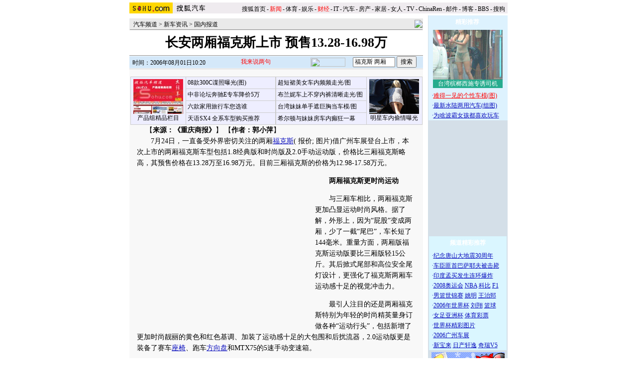

--- FILE ---
content_type: text/html
request_url: https://auto.sohu.com/20060801/n244557045.shtml
body_size: 90408
content:


<HTML>
<HEAD>
<META http-equiv=content-type content="text/html; charset=GBK">
<meta name="description" content="长安两厢福克斯上市 预售13.28-16.98万">
<meta name="keywords" content="福克斯 两厢">
<meta name="robots" content="all">
<script src="http://www.sohu.com/sohuflash_1.js" type=text/javascript></script>
<title>长安两厢福克斯上市 预售13.28-16.98万-搜狐汽车</TITLE>

<STYLE>
td,body,input,select {font-size: 12px;;color:#000}

a:link{color: #000;text-decoration: none;}
a:visited{color: #000;text-decoration: none;}
a:hover {color: #000;text-decoration: underline;}

.ui_top{color:#000;font-size:12px;line-height:18px;}
.ui_top a:link,.ui_top a:visited{color:#000;text-decoration:none;}
.ui_top a:hover {color:#000;text-decoration:underline;}

.black {color:#3C3C3C;line-height:18px;font-size:12px;}
.black a:link,.black a:visited{color: #3C3C3C;text-decoration:none;}
.black a:hover{color:#3C3C3C;text-decoration:underline;}

/*以上不改*/
.wz12_3333 {font-size:12px;line-height:20px;color:#333}
.wz12_3333 a:link,.wz12_3333 a:visited{color:#333;text-decoration:none}
.wz12_3333 a:hover {color:#333;text-decoration:underline}

.wz12_ffff {font-size:12px;line-height:20px;color:#fff}
.wz12_ffff a:link,.wz12_ffff a:visited{color:#fff;text-decoration:none}
.wz12_ffff a:hover {color:#fff;text-decoration:underline}

.wz12_080C {font-size:12px;line-height:20px;color:#080CBD}
.wz12_080C a:link,.wz12_080C a:visited{color:#080CBD;text-decoration:none}
.wz12_080C a:hover {color:#080CBD;text-decoration:underline}

.wz12_080C_1 {font-size:12px;line-height:20px;color:#080CBD}
.wz12_080C_1 a:link,.wz12_080C_1 a:visited{color:#080CBD;text-decoration:underline}
.wz12_080C_1 a:hover {color:#080CBD;text-decoration:underline}

.wz12_7171 {font-size:12px;line-height:18px;color:#717171}
.wz12_7171 a:link,.wz12_7171 a:visited{color:#717171;text-decoration:none}
.wz12_7171 a:hover {color:#717171;text-decoration:underline}

.wz12_6365 {font-size:12px;line-height:18px;color:#636563}
.wz12_6365 a:link,.wz12_6365 a:visited{color:#636563;text-decoration:none}
.wz12_6365 a:hover {color:#636563;text-decoration:underline}

.wz12_E947 {font-size:12px;line-height:19px;color:#E94766}
.wz12_E947 a:link,.wz12_E947 a:visited{color:#E94766;text-decoration:none}
.wz12_E947 a:hover {color:#E94766;text-decoration:underline}

.c_title{font-size:26px;line-height:28px}

.pd3 {padding-top:3px}
.size14 {font-size:14px}
.bold {font-weight:bold}
.border1 {border:1px solid #00AEB9}
.border2 {border:1px solid #009184}

.articlebg {background:#F8F8F8}
.content {font-size:14px;line-height:22px}

.articleLink {font-size:14px;line-height:22px;color:#080CBD}
.articleLink a:link,.articleLink a:visited{color:#080CBD;text-decoration:underline}
.articleLink a:hover {color:#080CBD;text-decoration:underline}

</STYLE>

<script language="JavaScript">
var clickCount = 0;
function clearCommentContent(oObject) {
	clickCount++;
	if (clickCount == 1) {
		oObject.value = "";
	}
}
function checkCommentContent(oObject) {
	if (clickCount == 0)
		alert("请先填写您的个人看法");
	else if(checkInput() != false)
		oObject.form.submit();
}
</script>

<script type="text/javascript" src="http://news.sohu.com/comment/scripts/comment.js"></script>

</HEAD>

<BODY title="" bgColor=#ffffff leftMargin=0 topMargin=0 marginheight="0" marginwidth="0">
<CENTER><IMG height=5 src="http://images.sohu.com/ccc.gif" width=1><BR>
<SOHUHEADERCODE>
<TABLE cellSpacing=0 cellPadding=0 width=760 border=0>
	<TBODY>
	<TR>
	<TD bgColor=#efebef vAlign=bottom>
		<a href="http://www.sohu.com/" target="_blank"><img height=22 src="http://images.sohu.com/uiue/sohu_logo/2005/sohu_logo2.gif"
border=0 class="left"></a><a href="http://auto.sohu.com"><img height=22 src="http://images.sohu.com/uiue/sohu_logo/2006/auto_logo2.gif"
border=0 class="left"></a>
	</TD>
	<TD class=ui_top vAlign=bottom align=right bgColor=#efebef>

		<style type="text/css">.ui_top a{padding:0 2px 0 2px;}</style>
	<table cellspacing=0 cellpadding=0 border=0>
		<tr><td class=ui_top valign=bottom align=right><a href="http://www.sohu.com/">搜狐首页</a>-<a href="http://news.sohu.com/"><font color=#ff0000>新闻</font></a>-<a href="http://sports.sohu.com/">体育</a>-<a href="http://yule.sohu.com/">娱乐</a>-<a href="http://business.sohu.com/"><font color=#ff0000>财经</font></a>-<a href="http://it.sohu.com/">IT</a>-<a href="http://auto.sohu.com/">汽车</a>-<a href="http://house.sohu.com/">房产</a>-<a href="http://home.sohu.com/">家居</a>-<a href="http://women.sohu.com/">女人</a>-<a href="http://tv.sohu.com/">TV</a>-<a href="http://www.chinaren.com">ChinaRen</a>-<a href="http://login.mail.sohu.com/">邮件</a>-<a href="http://blog.sohu.com/">博客</a>-<a href="http://club.sohu.com/">BBS</a>-<a href="http://www.sogou.com">搜狗</font>&nbsp;</td></tr>
	</table>

	</TD>
	</TR>
	<TR><TD colSpan=2 height=4><IMG height=1 src="http://images.sohu.com/ccc.gif" width=1></TD></TR>
	</TBODY>
</TABLE>
</SOHUHEADERCODE>

<!--内容开始 -->
<TABLE cellSpacing=0 cellPadding=0 width=760 border=0>
<TBODY>
<TR vAlign=top align=middle>
<TD width=590>
	<!--590X80广告-->
	<SOHUADCODE><div id="389e4855cb520071149593e89c1d21fc"></div><script language="javascript">var sohuFlash2 = new sohuFlash("http://images.sohu.com/cs/button/tongyong/2006/m18/5908077.swf","_389e4855cb520071149593e89c1d21fc","590","80","7");sohuFlash2.addParam("quality", "high");sohuFlash2.addParam("wmode", "opaque");sohuFlash2.addVariable("clickthru","http://ngoto.sohu.com/D=SOHU/A=389e4855cb520071149593e89c1d21fc/T=K1/>http://ad.cn.doubleclick.net/clk;37340517;13488802;h?http://lova.chevrolet.com.cn/?web=sohu");sohuFlash2.write("389e4855cb520071149593e89c1d21fc");</script></SOHUADCODE>
	<IMG height=6 src="http://images.sohu.com/ccc.gif" width=1><BR>
	
	<TABLE cellSpacing=1 cellPadding=0 width=590 bgColor=#eaeaea border=0>
		<TBODY>
		<TR>
		<TD width=6></TD>
		<TD class=pd3>
                        <a href=http://auto.sohu.com/>汽车频道</a> &gt; <a href=http://auto.sohu.com/redianxinche.shtml>新车资讯</a> &gt; <a href=http://auto.sohu.com/guoneixinche.shtml>国内报道</a>
		</TD>
		<TD align=right>

		      <a href=http://www.chinacqsb.com/  target=_blank><img src=http://photo.sohu.com/media/cqsb.jpg border=0></a>

		</TD>
		</TR>
		<TR>
		<TD bgColor=#8f8f8f colSpan=3 height=1></TD>
		</TR>
		</TBODY>
	</TABLE>

	<TABLE cellSpacing=0 cellPadding=0 width=590 border=0>
		<TBODY>
		<TR>
		<TD class="c_title bold" align=middle height=50>
			长安两厢福克斯上市 预售13.28-16.98万
		</TD>
		</TR>
		</TBODY>
	</TABLE>

	<TABLE cellSpacing=0 cellPadding=0 width=590 border=0>
		<TBODY>
		<TR><TD bgColor=#8f8f8f height=1></TD></TR>
		<TR><TD bgColor=#ffffff height=1></TD></TR>
		</TBODY>
	</TABLE>



	<TABLE cellSpacing=0 cellPadding=0 width=590 bgColor=#d4e8f9 border=0>
	<form name=f method=get action=http://news.sogou.com/news target=_blank>	
		<TBODY>
		<TR>
		<TD width=6 height=24></TD>
		<TD class=pd3 width=200>
			时间：2006年08月01日10:20
		</TD>
		<TD width=158>
			<IMG height=24 src="http://it.sohu.com/upload/20051205-it/icon1.gif" width=15 align=absMiddle border=0> 
			<a href=http://comment2.news.sohu.com/viewcomments.action?id=244557045 target=_blank><font color=red>我来说两句<span id="commentCount"></span></font></a>
		</TD>
		<TD>
			<A href="http://www.sogou.com" target=_blank><IMG height=18 src="http://it.sohu.com/upload/20051205-it/sogou_logo.gif" width=70 align=absMiddle border=0></A>　
			<INPUT style="WIDTH: 85px" name=query value='福克斯 两厢'> 
			<INPUT type=submit name=submit value=搜索>
		</TD>
		</TR>
		</TBODY>
	</form>
	</TABLE>


	<IMG height=1 src="http://images.sohu.com/ccc.gif" width=1><BR>
	
	

	<table class=articlebg width=590 border=0 cellspacing=0 cellpadding=0>
		<tr><td height=1 bgcolor=#CCCCCC><img src=http://images.sohu.com/ccc.gif width=1 height=1></td></tr>
		<tr><td>&nbsp;</td></tr>
		<tr><td valign=top align=center>

			<table border=0 cellspacing=0 cellpadding=0 width=560>
				<tr>
					<td align=center valign=bottom><TABLE height=80 cellSpacing=0 cellPadding=0 width=585 border=0>
<TBODY>
<TR>
<TD>
<TABLE cellSpacing=1 cellPadding=3 width=292 align=center bgColor=#cccccc 
border=0>
<TBODY>
<TR bgColor=#eeeeff>
          <TD class=c_tj2 align=middle width=105 rowSpan=4 bgcolor="#eeeeff"> 
            <DIV align=center> 
              <P><A href="http://auto.sohu.com/s2006/auto4big/" target=_blank><IMG 
height=70 alt=产品组精品栏目 src="http://photocdn.sohu.com/20061231/Img247371324.jpg" 
width=100 border=0></A> <A href="http://auto.sohu.com/s2006/auto4big/" 
target=_blank>产品组精品栏目</A></P>
            </DIV></TD>
          <TD class=c_tj2 width=189><A 
href="http://auto.sohu.com/20061231/n247369433.shtml" 
target=_blank>08款300C谍照曝光(图)</A></TD>
        </TR>
<TR bgColor=#eeeeff>
          <TD class=c_tj2 width=189><A 
href="http://auto.sohu.com/20061230/n247362222.shtml" 
target=_blank>中非论坛奔驰E专车降价5万</A></TD>
        </TR>
<TR bgColor=#eeeeff>
          <TD class=c_tj2 width=189><A 
href="http://auto.sohu.com/20061231/n247369631.shtml" 
target=_blank>六款家用旅行车您选谁</A></TD>
        </TR>
<TR bgColor=#eeeeff>
          <TD class=c_tj2 width=189><a 
href="http://auto.sohu.com/20061231/n247370452.shtml" 
target=_blank>天语SX4 全系车型购买推荐</a></TD>
        </TR></TBODY></TABLE></TD>
<TD>
<TABLE cellSpacing=1 cellPadding=3 width=295 align=center bgColor=#cccccc 
border=0>
<TBODY>
<TR bgColor=#eeeeff>
<TD class=c_tj2 width=189><A href="http://lz.bbs.auto.sohu.com/lz/20061221/1110_0.html" 
target=_blank>超短裙美女车内频频走光/图</A></TD>
<TD class=c_tj2 align=middle width=105 rowSpan=4>
<DIV align=center><A href="http://lz.bbs.auto.sohu.com/lz/20061228/1118_0.html" target=_blank><IMG 
height=70 alt=轿车里激情MM src="http://photocdn.sohu.com/20061228/Img247312954.jpg" 
width=100 border=0></A> <A href="http://lz.bbs.auto.sohu.com/lz/20061228/1118_0.html" 
target=_blank>明星车内偷情曝光</A></DIV></TD></TR>
<TR bgColor=#eeeeff>
<TD class=c_tj2 width=189><A 
href="http://lz.bbs.auto.sohu.com/lz/20061206/1095_0.html" target=_blank>布兰妮车上不穿内裤清晰走光/图</A></TD>
</TR>
<TR bgColor=#eeeeff>
<TD class=c_tj2 width=189><A 
href="http://lz.bbs.auto.sohu.com/lz/20061206/1096_0.html" 
target=_blank>台湾妹妹单手遮巨胸当车模/图</A></TD>
</TR>
<TR bgColor=#eeeeff>
<TD class=c_tj2 width=189><A href="http://lz.bbs.auto.sohu.com/lz/20061213/1098_0.html" 
target=_blank>希尔顿与妹妹房车内癫狂一幕</A></TD>
</TR></TBODY></TABLE></TD></TR></TBODY></TABLE></td>
					<td width=0 align=right></td>
				</tr>
<!--add -->
<tr>
					<td align=center valign=bottom></td>
				<td width=0 align=right></td>
				</tr>

<!--end -->
			</table>

			<table border=0 cellspacing=0 cellpadding=0 width=560>
				<tr><td class=content style="text-indent:18px">
				
				【<b>来源：《重庆商报》</b>】
				
				
				【<b>作者：郭小萍</b>】
				
                                     
				</td></tr>
			</table>
            <table width=560 border=0 cellpadding=0 cellspacing=0><tr><td class=content id=fontzoom><P>　　7月24日，一直备受外界密切关注的两厢<SPAN class=articleLink><A href="http://jsp.auto.sohu.com/view/subbrand-sbid-51548.html" target=_blank>福克斯</A></SPAN>(<A href="http://price.auto.sohu.com/bitauto_search/search/sohu/subbrand.aspx?sbid=51548" target=_blank> 报价</A>;<A href="http://jsp.auto.sohu.com/view/picmore.jsp?sbid=51548" target=_blank> 图片</A>)借广州车展登台上市，本次上市的两厢福克斯车型包括1.8经典版和时尚版及2.0手动运动版，价格比三厢福克斯略高，其预售价格在13.28万至16.98万元。<table border=0 cellspacing=0 cellpadding=0  align="left">	<tr><td valign=top><table width="350" border="0" cellspacing="4" cellpadding="0" align="left">
  <tr>
    <td>
<iframe width=350 height=250 marginwidth=0 marginheight=0 hspace=0 vspace=0 frameborder=0 scrolling=no bordercolor=#000000 src=http://images.sohu.com/cs/button/ls/2006/auto3502500801.html></iframe></td>
  </tr>
</table>	</td></tr>	<tr><td><table><tr><td><iframe width=350 height=52 marginwidth=0 marginheight=0 hspace=0 vspace=0 frameborder=0 scrolling=no bordercolor=#000000 src=http://images.sohu.com/cs/button/ls/piplink.html></iframe></td></tr></table>	</td></tr></table>目前三厢福克斯的价格为12.98-17.58万元。</P>
<P>　　<STRONG>两厢福克斯更时尚运动</STRONG></P>
<P>　　与三厢车相比，两厢福克斯更加凸显运动时尚风格。据了解，外形上，因为“屁股”变成两厢，少了一截“尾巴”，车长短了144毫米。重量方面，两厢版福克斯运动版要比三厢版轻15公斤。其后掀式尾部和高位安全尾灯设计，更强化了福克斯两厢车运动感十足的视觉冲击力。</P>
<P>　　最引人注目的还是两厢福克斯特别为年轻的时尚精英量身订做各种“运动行头”，包括新增了更加时尚靓丽的黄色和红色基调、加装了运动感十足的大包围和后扰流器，2.0运动版更是装备了赛车<SPAN class=articleLink><A href="http://auto.sohu.com/s2006/qichezuoyi/" target=_blank>座椅</A></SPAN>、跑车<SPAN class=articleLink><A href="http://auto.sohu.com/s2006/fxppd/" target=_blank>方向盘</A></SPAN>和MTX75的5速手动变速箱。</P>
<P>　　据悉，1.8时尚版配备4速手自一体变速箱，与BMW采用“下进上退”换档方式相同。</P>
<P>　<STRONG>　与骐达“较劲”抢夺两厢车市</STRONG></P>
<P>　　统计数据显示，今年上半年，两厢车市场成绩喜人，较往年大幅增长40%左右。业内人士认为，现在中国市场逐渐接受两厢车，而都市精英、年轻新贵等年轻时尚人群正逐渐成为两厢车的忠实簇拥者，未来两厢车市场前景看好。</P>
<P>　　对此，长安福特销售公司有关人士表示认同，他告诉记者，两厢福克斯在欧洲市场“一路上扬”，占据了欧洲两厢车市场八成左右的市场份额。拥有纯正WRC赛车血统及时尚动感外形的福克斯两厢，将在那些更追求自由、更富有创造性、更加多元化的中国消费群中，掀起新一轮的购买热潮。</P>
<P>　　业内人士分析，两厢福克斯定位为两厢中级车，从价格上看，主要竞争对手将锁定目前两厢车“销售明星”骐达。据了解，骐达自去年7月上市以来，因外形时尚靓丽，一度成为两厢车市“月度冠军”。据东风<SPAN class=articleLink><A href="http://jsp.auto.sohu.com/view/brand-bid-282.html" target=_blank>日产</A></SPAN>销售部有关人士透露，骐达的月销售总量曾达8000台左右佳绩。业内人士指出，两厢福克斯的上市将对骐达产生不小的冲击波，其不错的性价比将抢夺目前骐达占据的两厢车市市场份额。</P><p align=right>(责任编辑：俞劲柏)</p></td></tr><tr><td><br><table width=100% border=0 cellspacing=1 cellpadding=0 style="border:1px solid #CCB5AA"><tr><td bgcolor=#ffffff>	<table width=100% border=0 cellspacing=0 cellpadding=0>	<form name=sogouform target=_blank>	<tr>	<td width=168 height=60><a href=http://www.sogou.com?pid=02021501 target=_blank><img src=http://photocdn.sohu.com/logo/sogou_logo.gif width=157 height=43 border=0></a></td>	<td>		<table border=0 cellspacing=0 cellpadding=0>		<tr><td height=20 nowrap style="padding-top:5px;line-height:20px">			<input type=text style="width:300px" name=query value="福克斯 两厢">			<select name="searchtype">				<option value="1" selected>网页</option>				<option value="2" >新闻</option>				<option value="3" >音乐</option>				<option value="4">购物</option>				<option value="5">说吧</option>			</select>			<input type=button name=search value=" 搜索 " onclick="checkSogouInput(this.form)">			<br>共找到 <font color=#ff0000><b></b></font>个相关新闻.		</td></tr>		</table> </td>	<td rowspan=2 width=10></td> </tr>	<input type=hidden name=pid value="02021401">	</form>	</table></td></tr></table><script language="JavaScript">function checkSogouInput(f){    var searchtype = f.searchtype.value;    switch(parseInt(searchtype)){            case 1:f.pid.value="02021402";f.action="http://www.sogou.com/web";break;            case 2:f.pid.value="02021403";f.action="http://news.sogou.com/news";break;            case 3:f.pid.value="02021404";f.action="http://d.sogou.com/music";break;            case 4:f.pid.value="02021405";f.action="http://shopping.sogou.com/web";break;            case 5:f.pid.value="02021406";f.action="http://search.s.sogou.com/search.jsp";break;    }    f.submit();}</script></td></tr></table>
		</td></tr>
	</table>

	<SOHUADCODE>

 
<br><table width="590" border="0" cellpadding="0" cellspacing="0"><tr><td width=590 align=center><iframe width=100%  marginwidth=0 marginheight=0 hspace=0 frameborder=0 scrolling=no bordercolor=#000000 height=60 src=http://images.sohu.com/cs/button/shanhe/06/14tongfan.html></iframe>
</td></tr>

<tr><td><iframe width=100% height=35 marginwidth=0 marginheight=0 hspace=0 frameborder=0 
scrolling=no bordercolor=#000000 src=http://images.sohu.com/cs/button/zhongshi/cn.html></iframe></td></tr></td></tr></table></SOHUADCODE>
	
	<TABLE cellSpacing=0 cellPadding=0 width=590 background=http://it.sohu.com/upload/20051205-it/bg1.gif border=0>
		<TBODY>
		<TR style="PADDING-TOP: 4px" align=middle>
		<TD class="wz12_3333 bold" width=138 height=26><A href=http://comment2.news.sohu.com/viewcomments.action?id=244557045 target=_blank><FONT color=#080cbd>我来说两句</FONT></A></TD>
		<TD class=wz12_3333 width=120><A href="http://comment2.news.sohu.com/viewcomments.action?id=244557045" target=_blank><B>全部跟贴</B><span id="commentAllCount"></span></A></TD>
		<TD class=wz12_3333 width=125><A href="http://comment2.news.sohu.com/viewelites.action?id=244557045" target=_blank><B>精华区</B><span id="commentEliteCount"></span></A></TD>
		<TD class=wz12_3333 width=130><A href="http://comment2.news.sohu.com/viewdebates.action?id=244557045" target=_blank><B>辩论区</B><span id="commentDebateCount"></span></A></TD>
		<TD><IMG height=1 src="http://images.sohu.com/ccc.gif" width=1></TD></TR>
		<TR>
		<TD bgColor=#8dcff6 colSpan=5 height=3></TD></TR>
		</TBODY>
	</TABLE>
	<div id="commentReview"><div id="hotComment"></div>
<script language="javascript" src="http://news.sohu.com/comment/js/commentCount.js"></script>
<script language="javascript">comment_updateCountAll('5','0','0');</script></div>


	<TABLE cellSpacing=0 cellPadding=0 width=590 background=http://it.sohu.com/upload/20051205-it/bgline1.gif border=0>
		<TBODY>
		<TR>
		<form name="commentForm" action="http://comment2.news.sohu.com/postcomment.action" method="post" onsubmit="return checkInput();" focus="content">
		<input type="hidden" id="topicId" name="topicId" value="244557045"/>
		<TD vAlign=top align=middle><IMG height=8 src="http://images.sohu.com/ccc.gif" width=1><BR>
			<TABLE cellSpacing=0 cellPadding=0 width=566 border=0>
				<TBODY>
                                    <TR>
				<TD class=wz12_3333>
					用户：<input type=text style='width:300px' id="author" maxlength="255" name="comment.author" value="搜狐网友" onblur="changeAuthor()">　
					匿名发表：<input type=checkbox id="anonymous" name=anonymous onclick="switchAnonymous()" value="true" checked>　
					隐藏地址：<input type=checkbox name=comment.hideIp value="true"> 


<br>				
<a href="http://www.sogou.com/pinyin" target=_blank style="color: #333; text-decoration: none"><font color="#ff0000">*用搜狗拼音输入法发帖子，体验更流畅的中文输入&gt;&gt;</font></a> 
</TD></TR>
                           </TBODY>
			</TABLE>
			<TABLE cellSpacing=0 cellPadding=0 width=566 border=0>
				<TBODY><TR>
				<TD vAlign=top align=middle>
					<TEXTAREA style="WIDTH: 566px; HEIGHT: 100px" id="content" name="comment.content" onclick="clearCommentContent(this)">请您在这里发表您的个人看法，发言时请各位遵纪守法并注意语言文明！</TEXTAREA> 
				</TD>
				</TR></TBODY>
			</TABLE>
			<IMG height=10 src="http://images.sohu.com/ccc.gif" width=1><BR>
			<TABLE cellSpacing=0 cellPadding=0 width=566 border=0>
				<TBODY><TR>
				<TD class=wz12_3333>
					<input type=checkbox id="comment.debate" name="comment.debate" onclick='switchDebate()' value="true"> 设为辩论话题　
					<INPUT type=text disabled id="comment.title" name="comment.title"  style="WIDTH: 280px; COLOR: #808080" value=输入标题可以设置以上内容成为辩论话题>　　
					<INPUT style="WIDTH: 50px" type=button onclick='checkCommentContent(this)' value=发表>　
					<INPUT style="WIDTH: 50px" type=reset value=重写> 
				</TD>
				</TR></TBODY>
			</TABLE>
			<IMG height=9 src="http://images.sohu.com/ccc.gif" width=1><BR>
		</TD>
		</form>			
		</TR>
		<TR><TD bgColor=#8dcff6 height=1></TD></TR>
		</TBODY>
	</TABLE>


<TABLE cellSpacing=0 cellPadding=0 width=590 background=http://it.sohu.com/upload/20051205-it/bgline.gif border=0>
	<TBODY>
	<TR>
	<TD vAlign=top align=middle>

	                  <TABLE cellSpacing=0 cellPadding=0 width=590 border=0>
                   <TBODY>
<tr vAlign=top align=middle><td>
                  
</td><td>
		<TABLE cellSpacing=0 cellPadding=0 width=588 border=0>
<TBODY>
<TR vAlign=top align=middle>
<TD width=243><IMG height=2 src="http://images.sohu.com/ccc.gif" width=1><BR>
<TABLE cellSpacing=0 cellPadding=0 width=243 
background=http://it.sohu.com/upload/20051205-it/bg2.gif border=0>
<TBODY>
<TR>
<TD class="wz12_080C pd3 bold" style="TEXT-INDENT: 13px" height=25>【<A 
href="http://pic.auto.sohu.com/" 
target=_blank>精彩图片新闻</A>】</TD></TR></TBODY></TABLE><IMG height=8 
src="http://images.sohu.com/ccc.gif" width=1><BR>
      <table width="87%"  border="0" cellpadding="0" cellspacing="4" bordercolor="#FFFFFF" bgcolor="#96B1CE">
        <tr> 
          <td><a href="http://pic.auto.sohu.com/view/tp-b-396731-1-1.html" 
target=_blank><img height=80 alt=非常炫目玛莎拉蒂跑车  src="http://photocdn.sohu.com/20061226/Img247276858.jpg" width=110 vspace=2 
border=0></a></td>
          <td><span class="black"><a 
href="http://pic.auto.sohu.com/view/tp-b-396455-1-1.html"target=_blank><img height=80 
alt=让男人热血沸腾极品车 莲花 src="http://photocdn.sohu.com/20061226/Img247276868.jpg" 
width=110 vspace=2 border=0></a></span></td>
        </tr>
      </table>
      <table width="94%"  border="0" align="center" cellpadding="0" cellspacing="1" bgcolor="#96B1CE">
        <tr bgcolor="#CCE4FF"> 
          <td width="50%" align="center"><A title=非常炫目玛莎拉蒂跑车(组图) href="http://pic.auto.sohu.com/view/tp-b-396731-1-1.html" 
target=_blank>非常炫目玛莎拉蒂跑车</A></td>
          <td width="51%" align="center"><A title=让男人热血沸腾极品车(组图) href="/view/tp-b-396666-1-1.html" 
target=_blank>让男人热血沸腾极品车</A></td>
        </tr>
      </table>
      <table width="87%"  border="0" cellpadding="0" cellspacing="4" bgcolor="#96B1CE">
        <tr> 
          <td height="83"><a href="http://pic.auto.sohu.com/view/tp-b-396665-1-1.html" 
target=_blank><img height=80 alt=奥迪R8火拼直升机 src="http://photocdn.sohu.com/20061226/Img247276888.jpg" width=110 vspace=2 
border=0></a></td>
          <td height="83"><span class="black"><a 
href="http://pic.auto.sohu.com/view/tp-b-396735-1-1.html"target=_blank><b><img height=80 
alt=她和它使人陶醉  src="http://photocdn.sohu.com/20061226/Img247276842.jpg" 
width=110 vspace=2 border=0></b></a></span></td>
        </tr>
      </table>
      <table width="94%"  border="0" align="center" cellpadding="0" cellspacing="1" bgcolor="#96B1CE">
        <tr bgcolor="#CCE4FF"> 
          <td width="50%" align="center"><A title=奥迪R8火拼直升机(组图) href="http://pic.auto.sohu.com/view/tp-b-396665-1-1.html" 
target=_blank>奥迪R8火拼直升机</A></td>
          <td width="50%" align="center"><span class="black"></span><span class="style2"><A title=她和它使人陶醉(组图) href="http://pic.auto.sohu.com/view/tp-b-396735-1-1.html" target=_blank>她和它使人陶醉</A></span><span class="black"></span></td>
        </tr>
      </table>
    </TD>
<TD width=1 bgColor=#a5daf8></TD>
<TD width=325><IMG height=2 src="http://images.sohu.com/ccc.gif" width=1><BR>
<TABLE cellSpacing=0 cellPadding=0 width=321 
background=http://it.sohu.com/upload/20051205-it/bg2.gif border=0>
<TBODY>
<TR>
<TD class="wz12_080C pd3 bold" style="TEXT-INDENT: 13px" height=25>【<A 
href="http://auto.sohu.com/s2005/hotauto.shtml" 
target=_blank>搜狐汽车每日精彩推荐</A>】</TD></TR></TBODY></TABLE>
<TABLE cellSpacing=0 cellPadding=0 width=320 border=0>
<TBODY>
<TR>
<TD vAlign=top height=172><IMG height=10 src="http://images.sohu.com/ccc.gif" 
width=1><BR>
<TABLE cellSpacing=0 cellPadding=0 width=320 border=0>
<TBODY>
<TR>
<TD class=articleLink 
vAlign=top>

























<br>java.sql.SQLException: Unable to connect to any hosts due to exception: java.net.ConnectException: Connection refused
</TD></TR></TBODY></TABLE></TD></TR></TBODY></TABLE></TD></TR></TBODY></TABLE>>>
</td></tr></tbody></table>
		<TABLE cellSpacing=0 cellPadding=0 width=584 background=http://it.sohu.com/upload/20051205-it/bg2.gif border=0>
			<TBODY><TR><TD class="wz12_080C pd3 bold" style="TEXT-INDENT: 13px" height=25>【<A href="#" target=_blank>相关链接</A>】</TD></TR></TBODY>
		</TABLE>
		<IMG height=10 src="http://images.sohu.com/ccc.gif" width=1><BR>
		<TABLE cellSpacing=0 cellPadding=0 width=560 border=0>
			<TBODY><TR><TD class=articleLink vAlign=top>
				·<a href=http://auto.sohu.com/20060724/n244420549.shtml target=_blank>两厢福克斯上市 售价13.28万-16.98万</a><font color=#6D6D6D style='font-size:12px'>(07/24 14:53)</font><br>·<a href=http://auto.sohu.com/20060601/n243518484.shtml target=_blank>福克斯两厢7月推出 预计售价12万-17万元</a><font color=#6D6D6D style='font-size:12px'>(06/01 15:26)</font><br>·<a href=http://auto.sohu.com/20060801/n244553098.shtml target=_blank>两厢版亮相 长安福特借福克斯再显雄威</a><font color=#6D6D6D style='font-size:12px'>(08/01 08:49)</font><br>·<a href=http://auto.sohu.com/20060801/n244553098.shtml target=_blank>两厢版亮相 长安福特借福克斯再显雄威</a><font color=#6D6D6D style='font-size:12px'>(08/01 08:49)</font><br>·<a href=http://auto.sohu.com/20060724/n244420549.shtml target=_blank>两厢福克斯上市 售价13.28万-16.98万</a><font color=#6D6D6D style='font-size:12px'>(07/24 14:53)</font><br>·<a href=http://auto.sohu.com/20060718/n244310202.shtml target=_blank>两厢福克斯将亮相 预计售价13万-18万元</a><font color=#6D6D6D style='font-size:12px'>(07/18 08:46)</font><br>·<a href=http://auto.sohu.com/20060620/n243828194.shtml target=_blank>两厢版福克斯九月上市 先推1.8升车型</a><font color=#6D6D6D style='font-size:12px'>(06/20 08:29)</font><br>			
			</TD></TR></TBODY>
		</TABLE>
		<IMG height=6 src="http://images.sohu.com/ccc.gif" width=1><BR>
	</TD>
	</TR>
	<TR><TD bgColor=#8dcff6 height=1></TD></TR>
	</TBODY>
	</TABLE>

	<IMG height=5 src="http://images.sohu.com/ccc.gif" width=1><BR>
	
	<SOHUADCODE><div id="e052700cd1a93ff309471cf47f9de850"></div><script language="javascript">var sohuFlash2 = new sohuFlash("http://images.sohu.com/cs/button/honda/2006/590800801.swf","_e052700cd1a93ff309471cf47f9de850","590","80","7");sohuFlash2.addParam("quality", "high");sohuFlash2.addParam("wmode", "opaque");sohuFlash2.addVariable("clickthru","http://ngoto.sohu.com/D=SOHU/A=e052700cd1a93ff309471cf47f9de850/T=K1/>http://ad.bitauto.com:80/adsunion/lnk/;ik=44a8c2a62c73c;pl=pl-29-9f34nfdfcld;/?http://www.wdhac.com.cn");sohuFlash2.write("e052700cd1a93ff309471cf47f9de850");</script></SOHUADCODE>
	<IMG height=5 src="http://images.sohu.com/ccc.gif" width=1><BR>
	
	<SOHUADCODE><table width=100%><tr><td class=item1 valign=top width=50%> 
<tr> 
<td class=item1 valign=top width=50%><iframe width=100% marginwidth=0 marginheight=0 hspace=0 frameborder=0 
scrolling=no bordercolor=#000000 height=90 src=http://images.sohu.com/cs/button/zhongwangol/bj634/zwol.html></iframe> 
</td> 
 <td class=item1 valign=top width=50%> 
<iframe width=100% marginwidth=0 marginheight=0 hspace=0 frameborder=0 
scrolling=no bordercolor=#000000 height=90 src=http://images.sohu.com/cs/button/xinxinheng/news2.html></iframe> 
</td></tr></table></SOHUADCODE>
	<IMG height=5 src="http://images.sohu.com/ccc.gif" width=1><BR>
	
	<table width=590 border=0 cellpadding=0 cellspacing=0 bgcolor=#E4DD3C height=27>
  <tr>
	<td width=20><img src=http://images.sohu.com/cs/sms/ad/wenzhangyetuiguang/050728/images/pic01.gif width=5 height=27></td>
	<td width=79 align=center background=http://images.sohu.com/cs/sms/ad/wenzhangyetuiguang/050728/images/pic02.gif valign=bottom><a href="http://61.135.132.134/goto.php?aid=116&pid=76" target=_blank style="color:#FFFFFF;font-size:12px;line-height:16px;text-decoration:none;">搜狐短信</a></td>
	<td width=9></td>
	<td width=79 align=center background=http://images.sohu.com/cs/sms/ad/wenzhangyetuiguang/050728/images/pic02.gif valign=bottom><a href="http://61.135.132.134/goto.php?aid=116&pid=191" target=_blank style="color:#FFFFFF;font-size:12px;line-height:16px;text-decoration:none;">小灵通</a></td>
	<td width=7></td>
	<td width=79 align=center background=http://images.sohu.com/cs/sms/ad/wenzhangyetuiguang/050728/images/pic02.gif valign=bottom><a href="http://61.135.132.134/goto.php?aid=116&pid=611" target=_blank style="color:#FFFFFF;font-size:12px;line-height:16px;text-decoration:none;">性感丽人</a></td>
	<td width=317 align=right><a href="http://61.135.132.134/goto.php?aid=116&pid=468" target=_blank><img src=http://images.sohu.com/cs/sms/ad/wenzhangyetuiguang/050728/images/pic03.gif width=308 height=27 border=0 alt='言语传情'></a></td>
  </tr>
</table>
<table width=590 border=0 cellpadding=0 cellspacing=0 bgcolor=#FFF9B6>
  <tr><td colspan=5 height=4></td></tr>
  <tr>
	<td width=5></td>
	<td width=270 valign=top align=center>
	  <table width=270 border=0 cellpadding=0 cellspacing=0>
		<tr><td><img src=http://images.sohu.com/cs/sms/ad/wenzhangyetuiguang/050728/images/pic04.gif width=270 height=4></td></tr>
	  </table>
	  <table width=270 border=0 cellpadding=0 cellspacing=0>
	    <tr>
		  <td width=133 valign=top align=center bgcolor=#ffffff>
		    <table width=108 height=20 bgcolor=#C7EEFF border=0 cellpadding=0 cellspacing=0>
			  <tr><td align=center><font color=#026C9A><a href="http://61.135.132.134/goto.php?aid=116&pid=269" target="_blank" style="font-size:14px;text-decoration:none;">三星图铃专区</a></font></td></tr>
		    </table>
		    <table width=123 border=0 cellpadding=0 cellspacing=0>
			  <tr><td height=4></td></tr>
			  <tr><td><A href="http://61.135.132.134/goto.php?aid=116&amp;pid=269" target=_blank style="color:#535353;font-size:12px;line-height:18px;text-decoration:none;">[周杰伦] 千里之外</A><br><A href="http://61.135.132.134/goto.php?aid=116&amp;pid=269" target=_blank style="color:#535353;font-size:12px;line-height:18px;text-decoration:none;">[誓　言] 求佛</A><br><A href="http://61.135.132.134/goto.php?aid=116&amp;pid=269" target=_blank style="color:#535353;font-size:12px;line-height:18px;text-decoration:none;">[王力宏] 大城小爱</A><br><A href="http://61.135.132.134/goto.php?aid=116&amp;pid=269" target=_blank style="color:#535353;font-size:12px;line-height:18px;text-decoration:none;">[王心凌] 花的嫁纱</A></td></tr>
			  <tr><td height=3></td></tr>
			</table>		
		  </td>
		  <td width=4></td>
		  <td width=133 valign=top align=center bgcolor=#ffffff>
		    <table width=108 height=20 bgcolor=#C7C9FF border=0 cellpadding=0 cellspacing=0>
			  <tr><td align=center style="font-size:14px"><font color=#282EDC>精品专题推荐</font></td></tr>
		    </table>
		    <table width=123 border=0 cellpadding=0 cellspacing=0>
			  <tr><td height=4></td></tr>
			  <tr><td><a href="http://61.135.132.134/goto.php?aid=116&amp;pid=741" target=_blank style="color:#ff0000" style="color:#535353;font-size:12px;line-height:18px;text-decoration:none;">短信企业通秀百变功能</a><br><a href="http://61.135.132.134/goto.php?aid=116&amp;pid=584" target=_blank style="color:#535353;font-size:12px;line-height:18px;text-decoration:none;">浪漫情怀一起漫步音乐</a><br><a href="http://61.135.132.134/goto.php?aid=116&amp;pid=575" target=_blank style="color:#ff0000" style="color:#535353;font-size:12px;line-height:18px;text-decoration:none;">同城约会今夜告别寂寞</a><br><a href="http://61.135.132.134/goto.php?aid=116&amp;pid=624" target=_blank style="color:#535353;font-size:12px;line-height:18px;text-decoration:none;">敢来挑战你的球技吗？</a></td></tr>
			  <tr><td height=3></td></tr>
		    </table>		
		  </td>
	    </tr>
	  </table>
	  <table width=270 border=0 cellpadding=0 cellspacing=0>
		<tr><td><img src=http://images.sohu.com/cs/sms/ad/wenzhangyetuiguang/050728/images/pic05.gif width=270 height=4></td></tr>
		<tr><td height=9></td></tr>
	  </table>
	  <table width=270 border=0 cellpadding=0 cellspacing=0>
	    <tr>
		  <td width=6></td>
		  <td width=122 valign=top align=center>
		    <table width=122 border=0 cellpadding=0 cellspacing=0 bgcolor=#F95584>
		      <tr>
			    <td><img src=http://images.sohu.com/cs/sms/ad/wenzhangyetuiguang/050728/images/pic06.gif width=30 height=93></td>
			    <td width=86 valign=top>
			      <table width=86 border=0 cellpadding=0 cellspacing=0>
				    <tr><td height=4></td></tr>
				    <tr><td bgcolor=#ffffff align=center><a href="http://61.135.132.134/goto.php?aid=116&amp;pid=575" target=_blank><img src="http://images.sohu.com/cs/sms/ad/wenzhangyetuiguang/050728/images/22916.jpg" vspace=3 width=80 height=80 border=0 alt=''></a></td></tr>
			      </table>
			    </td>
			    <td><img src=http://images.sohu.com/cs/sms/ad/wenzhangyetuiguang/050728/images/pic07.gif width=6 height=93></td>
		      </tr>
		    </table>		
		  </td>
		  <td width=9></td>
		  <td width=133 valign=top align=center style='background:#F95F55 url(http://images.sohu.com/cs/sms/ad/wenzhangyetuiguang/050728/images/pic09.gif) no-repeat bottom;'>
		    <table width=133 border=0 cellpadding=0 cellspacing=0>
			  <tr><td><img src=http://images.sohu.com/cs/sms/ad/wenzhangyetuiguang/050728/images/pic08.gif width=133 height=7></td></tr>
	        </table>
		    <table width=108 height=20 bgcolor=#FFFFFF border=0 cellpadding=0 cellspacing=0>
			  <tr><td align=center style="font-size:14px"><img src=http://images.sohu.com/cs/sms/ad/wenzhangyetuiguang/050728/images/pic10.gif width=12 height=11 align=absmiddle>&nbsp;精彩生活&nbsp;<img src=http://images.sohu.com/cs/sms/ad/wenzhangyetuiguang/050728/images/pic10.gif width=12 height=11 align=absmiddle></td></tr>
			</table><img src=http://images.sohu.com/ccc.gif width=1 height=6><br>
		    <table width=108 border=0 cellpadding=0 cellspacing=0>
		      <tr>
			    <td><a href="http://61.135.132.134/goto.php?aid=116&amp;pid=259" target=_blank style="color:#FFFFFF;font-size:12px;line-height:18px;text-decoration:none;">星座运势</a></td>
			    <td align=right><a href="http://61.135.132.134/goto.php?aid=116&amp;pid=385" target=_blank style="color:#FFFFFF;font-size:12px;line-height:18px;text-decoration:none;">每日财运</a></td>
			  </tr>
		      <tr>
			    <td><a href="http://61.135.132.134/goto.php?aid=116&amp;pid=623" target=_blank style="color:#FFFFFF;font-size:12px;line-height:18px;text-decoration:none;">花边新闻</a></td>
			    <td align=right><a href="http://61.135.132.134/goto.php?aid=116&amp;pid=391" target=_blank style="color:#FFFFFF;font-size:12px;line-height:18px;text-decoration:none;">魔鬼辞典</a></td>
			  </tr>
		      <tr>
			    <td><a href="http://61.135.132.134/goto.php?aid=116&amp;pid=341" target=_blank style="color:#FFFFFF;font-size:12px;line-height:18px;text-decoration:none;">情感测试</a></td>
			    <td align=right><a href="http://61.135.132.134/goto.php?aid=116&amp;pid=210" target=_blank style="color:#FFFFFF;font-size:12px;line-height:18px;text-decoration:none;">生活笑话</a></td>
			  </tr>
			</table>
		  </td>
		</tr>
	  </table>
	</td>
	<td width=9></td>
	<td width=300 valign=top align=center><img src=http://images.sohu.com/ccc.gif width=1 height=2><br>
	  <table width=300 border=0 cellpadding=0 cellspacing=0>
		<tr><td><SCRIPT language=javascript>
function showbanner()
{
var today = new Date();
var days = today.getDate();
var hours = today.getHours();
var monthss = today.getMonth();
var minutes = today.getMinutes();
var seconds = today.getSeconds();
var dayofweeks = today.getDay();
var pagewidth = window.screen.width;
var oddday = days%2
var oddseconds = seconds%2
var codeme = "";
if (oddseconds==0)
{
document.write("<a href=http://61.135.132.134/goto.php?aid=116&amp;pid=741 target=_blank><img src=http://images.sohu.com/cs/sms/ad/zhuanti/sms_company/061212_299x103.gif width=299 height=103 border=0></a>");
}
else
{
document.write("<a href=http://61.135.132.134/goto.php?aid=116&amp;pid=684 target=_blank><img src=http://images.sohu.com/cs/sms/ad/zhuanti/qzt/060919-299-103.gif width=299 height=103 border=0></a>");
}
}
showbanner();
</SCRIPT></td></tr>
	  </table><img src=http://images.sohu.com/ccc.gif width=1 height=5><br>
	  <table width=300 border=0 cellpadding=0 cellspacing=0>
	    <tr>
		  <td>
		    <div id=demo style=overflow:hidden;height:55px;> 
            <div id=demo1>
		    <table width=300 border="0" cellpadding="0" cellspacing="0" valign="top">
			  <tr><td height="20"><a href="http://sms.sohu.com/msg/sendmsg.php?id=196221&class=1476&msg=%CA%A5%B5%AE%BD%DA%B5%BD%C1%CB%A3%AC%CF%EB%CF%EB%C3%BB%CA%B2%C3%B4%CB%CD%B8%F8%C4%E3%B5%C4%A3%AC%D3%D6%B2%BB%B4%F2%CB%E3%B8%F8%C4%E3%CC%AB%B6%E0%A3%AC%D6%BB%D3%D0%B8%F8%C4%E3%CE%E5%C7%A7%CD%F2%A3%BA%C7%A7%CD%F2%BF%EC%C0%D6%A3%A1%C7%A7%CD%F2%D2%AA%BD%A1%BF%B5%A3%A1%C7%A7%CD%F2%D2%AA%C6%BD%B0%B2%A3%A1%C7%A7%CD%F2%D2%AA%D6%AA%D7%E3%A3%A1%C7%A7%CD%F2%B2%BB%D2%AA%CD%FC%BC%C7%CE%D2%A3%A1" target="_blank" style="color:#8F4300" style="color:#FFFFFF;font-size:12px;line-height:18px;text-decoration:none;"><b>[圣诞节]</b>圣诞节到了，想想没什么送给你的，又不打算给你太多，只有给你五千万：千万快乐！千万要健康！千万要平安！千万要知足！千万不要忘记我！</a></td></tr>
			  <tr><td height="20"><a href="http://sms.sohu.com/msg/sendmsg.php?id=194762&class=1476&msg=%B2%BB%D6%BB%D5%E2%D1%F9%B5%C4%C8%D5%D7%D3%B2%C5%BB%E1%CF%EB%C6%F0%C4%E3%2C%B6%F8%CA%C7%D5%E2%D1%F9%B5%C4%C8%D5%D7%D3%B2%C5%C4%DC%D5%FD%B4%F3%B9%E2%C3%F7%B5%D8%C9%A7%C8%C5%C4%E3%2C%B8%E6%CB%DF%C4%E3%2C%CA%A5%B5%AE%D2%AA%BF%EC%C0%D6%21%D0%C2%C4%EA%D2%AA%BF%EC%C0%D6%21%CC%EC%CC%EC%B6%BC%D2%AA%BF%EC%C0%D6%E0%DE%21" target="_blank" style="color:#8F4300" style="color:#FFFFFF;font-size:12px;line-height:18px;text-decoration:none;"><b>[圣诞节]</b> 不只这样的日子才会想起你,而是这样的日子才能正大光明地骚扰你,告诉你,圣诞要快乐!新年要快乐!天天都要快乐噢!</a></td></tr>
			  <tr><td height="20"><a href="http://sms.sohu.com/msg/sendmsg.php?id=171460&class=1476&msg=%B7%EE%C9%CF%D2%BB%BF%C5%D7%A3%B8%A3%B5%C4%D0%C4%2C%D4%DA%D5%E2%B8%F6%CC%D8%B1%F0%B5%C4%C8%D5%D7%D3%C0%EF%2C%D4%B8%D0%D2%B8%A3%2C%C8%E7%D2%E2%2C%BF%EC%C0%D6%2C%CF%CA%BB%A8%2C%D2%BB%C7%D0%C3%C0%BA%C3%B5%C4%D7%A3%D4%B8%D3%EB%C4%E3%CD%AC%D4%DA.%CA%A5%B5%AE%BF%EC%C0%D6%21" target="_blank" style="color:#8F4300" style="color:#FFFFFF;font-size:12px;line-height:18px;text-decoration:none;"><b>[圣诞节]</b> 奉上一颗祝福的心,在这个特别的日子里,愿幸福,如意,快乐,鲜花,一切美好的祝愿与你同在.圣诞快乐!</a></td></tr>
			  <tr><td height="20"><a href="http://sms.sohu.com/msg/sendmsg.php?id=199180&class=1458&msg=%BF%B4%B5%BD%C4%E3%CE%D2%BB%E1%B4%A5%B5%E7%A3%BB%BF%B4%B2%BB%B5%BD%C4%E3%CE%D2%D2%AA%B3%E4%B5%E7%A3%BB%C3%BB%D3%D0%C4%E3%CE%D2%BB%E1%B6%CF%B5%E7%A1%A3%B0%AE%C4%E3%CA%C7%CE%D2%D6%B0%D2%B5%A3%AC%CF%EB%C4%E3%CA%C7%CE%D2%CA%C2%D2%B5%A3%AC%B1%A7%C4%E3%CA%C7%CE%D2%CC%D8%B3%A4%A3%AC%CE%C7%C4%E3%CA%C7%CE%D2%D7%A8%D2%B5%A3%A1%CB%AE%BE%A7%D6%AE%C1%B5%D7%A3%C4%E3%D0%C2%C4%EA%BF%EC%C0%D6" target="_blank" style="color:#8F4300" style="color:#FFFFFF;font-size:12px;line-height:18px;text-decoration:none;"><b>[元旦]</b> 看到你我会触电；看不到你我要充电；没有你我会断电。爱你是我职业，想你是我事业，抱你是我特长，吻你是我专业！水晶之恋祝你新年快乐</a></td></tr>
			  <tr><td height="20"><a href="http://sms.sohu.com/msg/sendmsg.php?id=199141&class=1458&msg=%C8%E7%B9%FB%C9%CF%CC%EC%C8%C3%CE%D2%D0%ED%C8%FD%B8%F6%D4%B8%CD%FB%A3%AC%D2%BB%CA%C7%BD%F1%C9%FA%BD%F1%CA%C0%BA%CD%C4%E3%D4%DA%D2%BB%C6%F0%A3%BB%B6%FE%CA%C7%D4%D9%C9%FA%D4%D9%CA%C0%BA%CD%C4%E3%D4%DA%D2%BB%C6%F0%A3%BB%C8%FD%CA%C7%C8%FD%C9%FA%C8%FD%CA%C0%BA%CD%C4%E3%B2%BB%D4%D9%B7%D6%C0%EB%A1%A3%CB%AE%BE%A7%D6%AE%C1%B5%D7%A3%C4%E3%D0%C2%C4%EA%BF%EC%C0%D6" target="_blank" style="color:#8F4300" style="color:#FFFFFF;font-size:12px;line-height:18px;text-decoration:none;"><b>[元旦]</b> 如果上天让我许三个愿望，一是今生今世和你在一起；二是再生再世和你在一起；三是三生三世和你不再分离。水晶之恋祝你新年快乐</a></td></tr>
			  <tr><td height="20"><a href="http://sms.sohu.com/msg/sendmsg.php?id=199172&class=1458&msg=%B5%B1%CE%D2%BA%DD%CF%C2%D0%C4%C5%A4%CD%B7%C0%EB%C8%A5%C4%C7%D2%BB%BF%CC%A3%AC%C4%E3%D4%DA%CE%D2%C9%ED%BA%F3%CE%DE%D6%FA%B5%D8%BF%DE%C6%FC%A3%AC%D5%E2%CD%B4%B3%FE%C8%C3%CE%D2%C3%F7%B0%D7%CE%D2%B6%E0%C3%B4%B0%AE%C4%E3%A1%A3%CE%D2%D7%AA%C9%ED%B1%A7%D7%A1%C4%E3%A3%BA%D5%E2%D6%ED%B2%BB%C2%F4%C1%CB%A1%A3%CB%AE%BE%A7%D6%AE%C1%B5%D7%A3%C4%E3%D0%C2%C4%EA%BF%EC%C0%D6%A1%A3" target="_blank" style="color:#8F4300" style="color:#FFFFFF;font-size:12px;line-height:18px;text-decoration:none;"><b>[元旦]</b>当我狠下心扭头离去那一刻，你在我身后无助地哭泣，这痛楚让我明白我多么爱你。我转身抱住你：这猪不卖了。水晶之恋祝你新年快乐。</a></td></tr>
			  <tr><td height="20"><a href="http://sms.sohu.com/msg/sendmsg.php?id=199241&class=1459&msg=%B7%E7%C8%E1%D3%EA%C8%F3%BA%C3%D4%C2%D4%B2%A3%AC%B0%EB%B5%BA%CC%FA%BA%D0%B0%E9%C9%ED%B1%DF%A3%AC%C3%BF%C8%D5%BE%A1%CF%D4%BF%AA%D0%C4%D1%D5%A3%A1%B6%AC%C8%A5%B4%BA%C0%B4%CB%C6%CB%AE%C8%E7%D1%CC%A3%AC%C0%CD%C2%B5%C8%CB%C9%FA%D0%E8%BE%A1%BB%B6%A3%A1%CC%FD%D2%BB%C7%FA%C7%E1%B8%E8%A3%AC%B5%C0%D2%BB%C9%F9%C6%BD%B0%B2%A3%A1%D0%C2%C4%EA%BC%AA%CF%E9%CD%F2%CA%C2%C8%E7%D4%B8" target="_blank" style="color:#8F4300" style="color:#FFFFFF;font-size:12px;line-height:18px;text-decoration:none;"><b>[春节]</b> 风柔雨润好月圆，半岛铁盒伴身边，每日尽显开心颜！冬去春来似水如烟，劳碌人生需尽欢！听一曲轻歌，道一声平安！新年吉祥万事如愿</a></td></tr>
			  <tr><td height="20"><a href="http://sms.sohu.com/msg/sendmsg.php?id=199494&class=1459&msg=%B4%AB%CB%B5%DE%B9%D2%C2%B2%DD%D3%D0%CB%C4%C6%AC%D2%B6%D7%D3%A3%BA%B5%DA%D2%BB%C6%AC%D2%B6%D7%D3%CA%C7%D0%C5%D1%F6%A3%AC%B5%DA%B6%FE%C6%AC%D2%B6%D7%D3%CA%C7%CF%A3%CD%FB%A3%AC%B5%DA%C8%FD%C6%AC%D2%B6%D7%D3%CA%C7%B0%AE%C7%E9%A3%AC%B5%DA%CB%C4%C6%AC%D2%B6%D7%D3%CA%C7%D0%D2%D4%CB%A1%A3+%CB%CD%C4%E3%D2%BB%BF%C3%DE%B9%D2%C2%B2%DD%A3%AC%D4%B8%C4%E3%D0%C2%C4%EA%BF%EC%C0%D6%A3%A1" target="_blank" style="color:#8F4300" style="color:#FFFFFF;font-size:12px;line-height:18px;text-decoration:none;"><b>[春节]</b> 传说薰衣草有四片叶子：第一片叶子是信仰，第二片叶子是希望，第三片叶子是爱情，第四片叶子是幸运。 送你一棵薰衣草，愿你新年快乐！</a></td></tr>
			</table>
			</div>
            <div id=demo2></div>
	        </div>
            <script language=JavaScript>
		  var speed=75
		  demo2.innerHTML=demo1.innerHTML
		  function Marquee(){
		  if(demo2.offsetHeight-demo.scrollTop<=0)
		  demo.scrollTop-=demo1.offsetHeight
		  else{
		  demo.scrollTop++
		  }
		  }
		  var MyMar=setInterval(Marquee,speed)
		  demo.onmouseover=function() {
			clearInterval(MyMar)}
		  demo.onmouseout=function() {
			MyMar=setInterval(Marquee,speed)}
	        </script>
 		  </td>
	    </tr>
	  </table>
	  <table border=0 cellpadding=0 cellspacing=0>
		<tr><td height=8></td></tr>
	  </table>
	  <table width=300 border=0 cellpadding=0 cellspacing=0>
	    <tr>
		  <td width=178 style="color:#FFFFFF;font-size:12px;line-height:18px;text-decoration:none;"><font color=#8F4300>今日运程如何？财运、事业运、桃花运，给你详细道来！！！</font></td>
		  <td><a href="http://61.135.132.134/goto.php?aid=116&amp;pid=223" target=_blank><img src=http://images.sohu.com/cs/sms/ad/wenzhangyetuiguang/050728/images/pic12.gif width=108 height=33 border=0 alt=''></a></td>
		</tr>
	  </table>
	</td>
	<td width=6></td>
  </tr>
  <tr><td colspan=5 height=7></td></tr>
</table>
	<IMG height=5 src="http://images.sohu.com/ccc.gif" width=1><BR>
	
	<script type='text/javascript'>
sogou_ad_pid='sohu';
sogou_ad_sid='-1';
sogou_ad_ww='146';
sogou_ad_dc='3';
sogou_ad_dir='0';
sogou_ad_num='4';
sogou_ad_frame='1';
sogou_ad_fontsize='12';
sogou_ad_titlec='';
sogou_ad_briefc='';
sogou_ad_linkc='';
sogou_ad_bg='cbcbcb';
sogou_ad_tdbg='ffffff';
sogou_ad_jjtitle='1';
sogou_ad_jjtitlebg='';
sogou_ad_lcell='0';
sogou_ad_scell='0';
sogou_ad_dot='0';
sogou_ad_tspace='0';
sogou_ad_charset='gb';
sogou_ad_width='588';
sogou_ad_height='100';
</script>
<script src='http://images.sohu.com/cs/jsfile/js/SogouUnionBid.js'></script>
	<IMG height=5 src="http://images.sohu.com/ccc.gif" width=1><BR>
	
	<table width=590 border=0 cellpadding=0 cellspacing=0 background=http://images.sohu.com/cs/sms/ad/wenzhangyetuiguang/images/b05.gif>
<tr>
	<td valign=top align=center>
	<table width=590 border=0 cellpadding=0 cellspacing=0>
	<tr>
		<td width=301 valign=top align=center>
		<table width=301 border=0 cellpadding=0 cellspacing=0>
			<tr><td><a href="http://61.135.132.134/goto.php?aid=31&amp;pid=159" target=_blank><img src=http://images.sohu.com/cs/sms/ad/wenzhangyetuiguang/images/b01.gif width=301 height=44 border=0></a></td></tr>
		</table>
		<table width=301 height=130 border=0 cellpadding=0 cellspacing=0>
		<tr>
			<td valign=top><img src=http://images.sohu.com/cs/sms/ad/wenzhangyetuiguang/images/b02.gif width=10 height=130></td>
			<td width=283 valign=top align=center style='background:#FED3FF url(http://images.sohu.com/cs/sms/ad/wenzhangyetuiguang/images/b04.gif) repeat-x top;'>
			<MARQUEE onmouseover=this.stop() onmouseout=this.start() scrollAmount=2 scrollDelay=70 width=250 height=128>
			<table width=926 border=0 cellpadding=0 cellspacing=0>
			<tr align=center>
				<td><a href=http://61.135.132.134/goto.php?aid=31&amp;pid=29 target=_blank><img src=http://images.sohu.com/cs/mms/128128/88580.gif width=128 height=128 border=0 style="border:1px #4CC6E1 solid;"></a></td>
				<td width="5" style="border:1px #4CC6E1 solid;"></td>
				<td><a href=http://61.135.132.134/goto.php?aid=31&amp;pid=162 target=_blank><img src=http://images.sohu.com/cs/mms/128128/91386.jpg width=128 height=128 border=0 style="border:1px #4CC6E1 solid;"></a></td>
				<td width="5" style="border:1px #4CC6E1 solid;"></td>
				<td><a href=http://61.135.132.134/goto.php?aid=31&amp;pid=162 target=_blank><img src=http://images.sohu.com/cs/mms/128128/85656.jpg width=128 height=128 border=0 style="border:1px #4CC6E1 solid;"></a></td>
				<td width="5" style="border:1px #4CC6E1 solid;"></td>
				<td><a href=http://61.135.132.134/goto.php?aid=31&amp;pid=29 target=_blank><img src=http://images.sohu.com/cs/mms/128128/88579.gif width=128 height=128 border=0 style="border:1px #4CC6E1 solid;"></a></td>
				<td width="5" style="border:1px #4CC6E1 solid;"></td>
				<td><a href=http://61.135.132.134/goto.php?aid=31&amp;pid=162 target=_blank><img src=http://images.sohu.com/cs/mms/128128/77094.jpg width=128 height=128 border=0 style="border:1px #4CC6E1 solid;"></a></td>
				<td width="5" style="border:1px #4CC6E1 solid;"></td>
				<td><a href=http://61.135.132.134/goto.php?aid=31&amp;pid=545 target=_blank><img src=http://images.sohu.com/cs/mms/128128/87473.gif width=128 height=128 border=0 style="border:1px #4CC6E1 solid;"></a></td>
				<td width="5" style="border:1px #4CC6E1 solid;"></td>
				<td><a href=http://61.135.132.134/goto.php?aid=31&amp;pid=545 target=_blank><img src=http://images.sohu.com/cs/mms/128128/75971.jpg width=128 height=128 border=0 style="border:1px #4CC6E1 solid;"></a></td>
			</tr>
			</table></MARQUEE>
			</td>
			<td valign=top><img src=http://images.sohu.com/cs/sms/ad/wenzhangyetuiguang/images/b03.gif width=8 height=130></td>
		</tr>
		</table>
		<table width=301 border=0 cellpadding=0 cellspacing=0>
			<tr><td><img src=http://images.sohu.com/cs/sms/ad/wenzhangyetuiguang/images/b06.gif width=301 height=6></td></tr>
		</table>	
		</td>
		<td width=1 bgcolor=#ffffff></td>
		<td width=288 valign=top align=center>
		<table width=288 border=0 cellpadding=0 cellspacing=0>
			<tr><td><a href="http://61.135.132.134/goto.php?aid=31&amp;pid=187" target=_blank><img src=http://images.sohu.com/cs/sms/ad/wenzhangyetuiguang/images/b07.gif width=288 height=44 border=0></a></td></tr>
		</table>
		<table width=288 height=130 border=0 cellpadding=0 cellspacing=0>
		<tr>
			<td valign=top><img src=http://images.sohu.com/cs/sms/ad/wenzhangyetuiguang/images/b08.gif width=10 height=130></td>
			<td width=271 valign=top align=center style='background:#FAD3FF url(http://images.sohu.com/cs/sms/ad/wenzhangyetuiguang/images/b10.gif) repeat-x top;'>
			<table width=256 border=0 cellpadding=0 cellspacing=0 bgcolor=#ffffff>
			<tr>
				<td width=16 height=17 align=center><img src=http://images.sohu.com/cs/sms/ad/wenzhangyetuiguang/images/zz5.gif width=4 height=4></td>
				<td width=90 style="color:#FF6600;font-size:12px;line-height:16px;text-decoration:none;">死了都要爱</td>
				<td width=45><a href="http://61.135.132.134/goto.php?aid=31&amp;pid=30" target=_blank><img src=http://images.sohu.com/cs/sms/ad/wenzhangyetuiguang/images/zz2.gif width=38 height=14 border=0></a></td>
				<td width=45><a href="http://61.135.132.134/goto.php?aid=31&amp;pid=351" target=_blank><img src=http://images.sohu.com/cs/sms/ad/wenzhangyetuiguang/images/zz3.gif width=38 height=14 border=0></a></td>
				<td width=60><a href="http://61.135.132.134/goto.php?aid=31&amp;pid=270" target=_blank><img src=http://images.sohu.com/cs/sms/ad/wenzhangyetuiguang/images/zz1.gif width=38 height=14 border=0></a></td>
			</tr>
			<tr><td colspan=5 background=http://images.sohu.com/cs/sms/ad/wenzhangyetuiguang/images/xx1.gif></td></tr>
			<tr>
				<td height=17 align=center><img src=http://images.sohu.com/cs/sms/ad/wenzhangyetuiguang/images/zz5.gif width=4 height=4></td>
				<td style="color:#FF6600;font-size:12px;line-height:16px;text-decoration:none;">上海滩</td>
				<td><a href="http://61.135.132.134/goto.php?aid=31&amp;pid=30" target=_blank><img src=http://images.sohu.com/cs/sms/ad/wenzhangyetuiguang/images/zz2.gif width=38 height=14 border=0></a></td>
				<td><a href="http://61.135.132.134/goto.php?aid=31&amp;pid=351" target=_blank><img src=http://images.sohu.com/cs/sms/ad/wenzhangyetuiguang/images/zz3.gif width=38 height=14 border=0></a></td>
				<td><a href="http://61.135.132.134/goto.php?aid=31&amp;pid=270" target=_blank><img src=http://images.sohu.com/cs/sms/ad/wenzhangyetuiguang/images/zz1.gif width=38 height=14 border=0></a></td>
			</tr>
			<tr><td colspan=5 background=http://images.sohu.com/cs/sms/ad/wenzhangyetuiguang/images/xx1.gif></td></tr>
			<tr>
				<td height=17 align=center><img src=http://images.sohu.com/cs/sms/ad/wenzhangyetuiguang/images/zz5.gif width=4 height=4></td>
				<td style="color:#FF6600;font-size:12px;line-height:16px;text-decoration:none;">寂寞沙洲冷</td>
				<td><a href="http://61.135.132.134/goto.php?aid=31&amp;pid=30" target=_blank><img src=http://images.sohu.com/cs/sms/ad/wenzhangyetuiguang/images/zz2.gif width=38 height=14 border=0></a></td>
				<td><a href="http://61.135.132.134/goto.php?aid=31&amp;pid=351" target=_blank><img src=http://images.sohu.com/cs/sms/ad/wenzhangyetuiguang/images/zz3.gif width=38 height=14 border=0></a></td>
				<td><a href="http://61.135.132.134/goto.php?aid=31&amp;pid=270" target=_blank><img src=http://images.sohu.com/cs/sms/ad/wenzhangyetuiguang/images/zz1.gif width=38 height=14 border=0></a></td>
			</tr>
			<tr><td colspan=5 background=http://images.sohu.com/cs/sms/ad/wenzhangyetuiguang/images/xx1.gif></td></tr>
			<tr>
				<td height=17 align=center><img src=http://images.sohu.com/cs/sms/ad/wenzhangyetuiguang/images/zz5.gif width=4 height=4></td>
				<td style="color:#FF6600;font-size:12px;line-height:16px;text-decoration:none;">隐形的翅膀</td>
				<td><a href="http://61.135.132.134/goto.php?aid=31&amp;pid=30" target=_blank><img src=http://images.sohu.com/cs/sms/ad/wenzhangyetuiguang/images/zz2.gif width=38 height=14 border=0></a></td>
				<td><a href="http://61.135.132.134/goto.php?aid=31&amp;pid=351" target=_blank><img src=http://images.sohu.com/cs/sms/ad/wenzhangyetuiguang/images/zz3.gif width=38 height=14 border=0></a></td>
				<td><a href="http://61.135.132.134/goto.php?aid=31&amp;pid=270" target=_blank><img src=http://images.sohu.com/cs/sms/ad/wenzhangyetuiguang/images/zz1.gif width=38 height=14 border=0></a></td>
			</tr>
			<tr><td colspan=5 background=http://images.sohu.com/cs/sms/ad/wenzhangyetuiguang/images/xx1.gif></td></tr>
			<tr>
				<td height=17 align=center><img src=http://images.sohu.com/cs/sms/ad/wenzhangyetuiguang/images/zz5.gif width=4 height=4></td>
				<td style="color:#FF6600;font-size:12px;line-height:16px;text-decoration:none;">不怕不怕</td>
				<td><a href="http://61.135.132.134/goto.php?aid=31&amp;pid=30" target=_blank><img src=http://images.sohu.com/cs/sms/ad/wenzhangyetuiguang/images/zz2.gif width=38 height=14 border=0></a></td>
				<td><a href="http://61.135.132.134/goto.php?aid=31&amp;pid=351" target=_blank><img src=http://images.sohu.com/cs/sms/ad/wenzhangyetuiguang/images/zz3.gif width=38 height=14 border=0></a></td>
				<td><a href="http://61.135.132.134/goto.php?aid=31&amp;pid=270" target=_blank><img src=http://images.sohu.com/cs/sms/ad/wenzhangyetuiguang/images/zz1.gif width=38 height=14 border=0></a></td>
			</tr>
			<tr><td colspan=5 background=http://images.sohu.com/cs/sms/ad/wenzhangyetuiguang/images/xx1.gif></td></tr>
			<tr>
				<td height=17 align=center><img src=http://images.sohu.com/cs/sms/ad/wenzhangyetuiguang/images/zz5.gif width=4 height=4></td>
				<td style="color:#FF6600;font-size:12px;line-height:16px;text-decoration:none;">约定</td>
				<td><a href="http://61.135.132.134/goto.php?aid=31&amp;pid=30" target=_blank><img src=http://images.sohu.com/cs/sms/ad/wenzhangyetuiguang/images/zz2.gif width=38 height=14 border=0></a></td>
				<td><a href="http://61.135.132.134/goto.php?aid=31&amp;pid=351" target=_blank><img src=http://images.sohu.com/cs/sms/ad/wenzhangyetuiguang/images/zz3.gif width=38 height=14 border=0></a></td>
				<td><a href="http://61.135.132.134/goto.php?aid=31&amp;pid=270" target=_blank><img src=http://images.sohu.com/cs/sms/ad/wenzhangyetuiguang/images/zz1.gif width=38 height=14 border=0></a></td>
			</tr>
			<tr><td colspan=5 background=http://images.sohu.com/cs/sms/ad/wenzhangyetuiguang/images/xx1.gif></td></tr>
			<tr>
				<td height=17 align=center><img src=http://images.sohu.com/cs/sms/ad/wenzhangyetuiguang/images/zz5.gif width=4 height=4></td>
				<td style="color:#FF6600;font-size:12px;line-height:16px;text-decoration:none;">谁动了我的琴弦</td>
				<td><a href="http://61.135.132.134/goto.php?aid=31&amp;pid=30" target=_blank><img src=http://images.sohu.com/cs/sms/ad/wenzhangyetuiguang/images/zz2.gif width=38 height=14 border=0></a></td>
				<td><a href="http://61.135.132.134/goto.php?aid=31&amp;pid=351" target=_blank><img src=http://images.sohu.com/cs/sms/ad/wenzhangyetuiguang/images/zz3.gif width=38 height=14 border=0></a></td>
				<td><a href="http://61.135.132.134/goto.php?aid=31&amp;pid=270" target=_blank><img src=http://images.sohu.com/cs/sms/ad/wenzhangyetuiguang/images/zz1.gif width=38 height=14 border=0></a></td>
			</tr>
			</table>		
			</td>
			<td valign=top><img src=http://images.sohu.com/cs/sms/ad/wenzhangyetuiguang/images/b09.gif width=7 height=130></td>
		</tr>
		</table>
		<table width=288 border=0 cellpadding=0 cellspacing=0>
			<tr><td><img src=http://images.sohu.com/cs/sms/ad/wenzhangyetuiguang/images/b11.gif width=288 height=6></td></tr>
		</table>	
		</td>
	</tr>
	</table>
	<img src=http://images.sohu.com/ccc.gif width=1 height=4><br>
	<table width=590 border=0 cellpadding=0 cellspacing=0>
	<tr>
		<td><img src=http://images.sohu.com/cs/sms/ad/wenzhangyetuiguang/images/b12.gif width=13 height=62></td>
		<td width=562 valign=top align=center><SCRIPT language=javascript>
function showbanner()
{
var today = new Date();
var days = today.getDate();
var hours = today.getHours();
var monthss = today.getMonth();
var minutes = today.getMinutes();
var seconds = today.getSeconds();
var dayofweeks = today.getDay();
var pagewidth = window.screen.width;
var oddday = days%2
var oddseconds = seconds%2
var codeme = "";
if (oddseconds==0)
{
document.write("<a href=http://61.135.132.134/goto.php?aid=31&amp;pid=735 target=_blank><img src=http://images.sohu.com/cs/ad/online/jay/061122_560x60.gif width=560 height=60 border=0 style='border:1px #FFFFFF solid;'></a>");
}
else
{
document.write("<a href=http://61.135.132.134/goto.php?aid=31&amp;pid=735 target=_blank><img src=http://images.sohu.com/cs/ad/online/jay/061122_560x60.gif width=560 height=60 border=0 style='border:1px #FFFFFF solid;'></a>");
}
}
showbanner();
</SCRIPT></td>
		<td><img src=http://images.sohu.com/cs/sms/ad/wenzhangyetuiguang/images/b13.gif width=15 height=62></td>
	</tr>
	</table>
	<table width=590 border=0 cellpadding=0 cellspacing=0>
		<tr><td><img src=http://images.sohu.com/cs/sms/ad/wenzhangyetuiguang/images/b14.gif width=590 height=4></td></tr>
	</table>
	</td>
</tr>
</table>
	
</TD>
<TD width=10></TD>
<TD width=160 bgColor=#d4dfe8>
	<TABLE cellSpacing=0 cellPadding=0 width=159 bgColor=#ddf2fe border=0>
<TBODY>
<TR>
<TD width=159>
<TABLE cellSpacing=0 cellPadding=0 width=156 
background=http://it.sohu.com/upload/20051205-it/rbg1.gif border=0>
<TBODY>
<TR>
<TD class="wz12_ffff pd3 bold" align=middle 
height=24>精彩推荐</TD></TR></TBODY></TABLE></TD></TR>
<TR>
<TD vAlign=top align=middle height=152><IMG height=5 
src="http://images.sohu.com/ccc.gif" width=1><BR>
<TABLE cellSpacing=0 cellPadding=0 width=130 border=0>
<TBODY>
<TR>
<TD><A href="http://lz.bbs.auto.sohu.com/lz/20061226/1116_0.html" 
target=_blank><IMG height=100 alt=台湾槟榔西施专诱司机 src="http://photocdn.sohu.com/20061226/Img247261916.jpg" width=140 
border=0></A></TD></TR>
<TR>
<TD width=140 bgColor=#26ac8e height=16>
<DIV align=center><A href="http://lz.bbs.auto.sohu.com/lz/20061226/1116_0.html" 
target=blank><FONT face=宋体 
color=#ffffff>台湾槟榔西施专诱司机</FONT></A></DIV></TD></TR></TBODY></TABLE><IMG height=5 
src="http://images.sohu.com/ccc.gif" width=1><BR>
<TABLE cellSpacing=0 cellPadding=0 width=145 border=0>
<TBODY>
<TR>
<TD class=wz12_080C_1 vAlign=top>

·<A href="http://lz.bbs.auto.sohu.com/lz/20061218/1105_0.html" 
target=_blank><FONT color=#ff0000>难得一见的个性车模(图)</FONT></A><BR>

·<A href="http://lz.bbs.auto.sohu.com/lz/20061220/1107_0.html" 
target=_blank>最新水陆两用汽车(组图)</A><BR>

·<A href="http://lz.bbs.auto.sohu.com/lz/20061220/1108_0.html" target=_blank>为啥波霸女孩都喜欢玩车</A><BR>




</TD></TR></TBODY></TABLE></TD></TR></TBODY></TABLE>
	<IMG height=7 src="http://images.sohu.com/ccc.gif" width=1><BR>
	
	<SOHUADCODE><table border="0" cellspacing="0" cellpadding="0" align=center>
<tr> 
    <td>

<div id="10d928bc04bf296a76edbd99b07c0705"></div><script language="javascript">var sohuFlash2 = new sohuFlash("http://images.sohu.com/cs/button/dongfeng/1303000801.swf","_10d928bc04bf296a76edbd99b07c0705","130","300","7");sohuFlash2.addParam("quality", "high");sohuFlash2.addParam("wmode", "opaque");sohuFlash2.addVariable("clickthru","http://ngoto.sohu.com/D=SOHU/A=10d928bc04bf296a76edbd99b07c0705/T=K1/>http://211.94.190.80/html.ng/adspec=Flash&adtype=fan_juan&affiliate=sohu&campaignid=562&channel=edupage&log=0&para;ms.styles=clickcmd?");sohuFlash2.write("10d928bc04bf296a76edbd99b07c0705");</script>

</td>
  </tr>
</table>
</SOHUADCODE>
	<IMG height=6 src="http://images.sohu.com/ccc.gif" width=1><BR>
	
	<SOHUADCODE><iframe width=145 height=220 marginwidth=0 marginheight=0 hspace=0 vspace=0 frameborder=0 scrolling=no border=0 src=http://images.sohu.com/cs/button/zhongshi/jingcaib.html></iframe></SOHUADCODE>
	
	<TABLE cellSpacing=0 cellPadding=0 width=156 bgColor=#daf6ff border=0><TR><TD>	<TABLE cellSpacing=0 cellPadding=0 width=156 background=http://it.sohu.com/upload/20051205-it/rbg1.gif border=0>		<TR><TD class='wz12_ffff pd3 bold' align=middle height=24>频道精彩推荐</TD></TR>	</TABLE></TD></TR><TR><TD vAlign=top align=middle height=130>	<IMG height=5 src=http://images.sohu.com/ccc.gif width=1><BR>	<TABLE cellSpacing=0 cellPadding=0 width=145 border=0>	<TR><TD class=wz12_080C_1 vAlign=top>·<A href=http://news.sohu.com/s2006/tangshan30/ target=_blank>纪念唐山大地震30周年</A><BR>
·<A href=http://news.sohu.com/s2006/bsyf/ target=_blank>车臣匪首巴萨耶夫被击毙</A><BR>
·<A href=http://news.sohu.com/s2006/ydlcbz/ target=_blank>印度孟买发生连环爆炸</A><BR>
·<A href=http://2008.sohu.com/ target=_blank>2008奥运会</A>&nbsp;<A href=http://sports.sohu.com/nba.shtml target=_blank>NBA</A>&nbsp;<A href=http://sports.sohu.com/s2006/3223/s242083223/ target=_blank>科比</A>&nbsp;<A href=http://f1.sports.sohu.com/ target=_blank>F1</A><BR>
·<A href=http://sports.sohu.com/s2006/4678/s241444678/ target=_blank>男篮世锦赛</A>&nbsp;<A href=http://yaoming.sports.sohu.com/ target=_blank>姚明</A>&nbsp;<A href=http://sports.sohu.com/wangzhizhi.shtml target=_blank>王治郅</A><BR>
·<A href=http://2006.sohu.com target=_blank>2006年世界杯</A>&nbsp;<A href=http://sports.sohu.com/s2004/7175/s222207175.shtml target=_blank>刘翔</A>&nbsp;<A href=http://sports.sohu.com/lanqiu.shtml target=_blank>篮球</A><BR>
·<A href=http://sports.sohu.com/1/0304/50/subject219295009.shtml target=_blank>女足亚洲杯</A>&nbsp;<A href=http://sports.sohu.com/caipiao.shtml target=_blank>体育彩票</A><BR>
·<A href=http://p.2006.sohu.com target=_blank>世界杯精彩图片</A><BR>
·<A href=http://auto.sohu.com/s2006/2006gzautoshow/ target=_blank>2006广州车展</A><BR>
·<A href=http://auto.sohu.com/s2006/newbora/ target=_blank>新宝来</A>&nbsp;<A href=http://auto.sohu.com/s2006/sylphy/ target=_blank>日产轩逸</A>&nbsp;<A href=http://auto.sohu.com/s2006/cheryv5CR/ target=_blank>奇瑞V5</A><BR>
	</TD></TR>	</TABLE></TD></TR></TABLE>
         
	<IMG height=4 src="http://images.sohu.com/ccc.gif" width=1><BR>
	
	<table width=147 border=0 cellpadding=0 cellspacing=0 background=http://images.sohu.com/cs/sms/ad/wenzhangyetuiguang/images/f02.gif>
<tr><td><a href="http://61.135.132.134/goto.php?aid=119&amp;pid=159" target=_blank><img src=http://images.sohu.com/cs/sms/ad/wenzhangyetuiguang/images/f01.gif width=147 height=40 border=0></a></td></tr>
<tr>
	<td>
	<table width=147 border=0 cellpadding=0 cellspacing=0>
	<tr>
		<td valign=top><img src=http://images.sohu.com/cs/sms/ad/wenzhangyetuiguang/images/f04.gif width=3 height=279></td>
		<td width=141 align=center valign=top>
		<table width=141 border=0 cellpadding=0 cellspacing=0 bgcolor=#FFFFFF>
		<tr>
			<td align=center>
			<img src=http://images.sohu.com/ccc.gif width=1 height=2><br>
			<table width=137 border=0 cellpadding=0 cellspacing=0 style='background:#DFDFDF url(http://images.sohu.com/cs/sms/ad/wenzhangyetuiguang/images/d03.gif) repeat-x top;'>
			<tr>
				<td align=center valign=top>
				<img src=http://images.sohu.com/ccc.gif width=1 height=5><br>
				<table width=130 border=0 cellpadding=0 cellspacing=0>
					<tr><td align=center><SCRIPT language=javascript>
function showbanner()
{
var today = new Date();
var days = today.getDate();
var hours = today.getHours();
var monthss = today.getMonth();
var minutes = today.getMinutes();
var seconds = today.getSeconds();
var dayofweeks = today.getDay();
var pagewidth = window.screen.width;
var oddday = days%2
var oddseconds = seconds%2
var codeme = "";
if (oddseconds==0)
{
document.write("<a href=http://61.135.132.134/goto.php?aid=119&amp;pid=52 target=_blank><img src=http://images.sohu.com/cs/mms/128128/64846.gif width=128 height=128 border=0 style='border:1px #4CC6E1 solid;'></a>");
}
else
{
document.write("<a href=http://61.135.132.134/goto.php?aid=119&amp;pid=162 target=_blank><img src=http://images.sohu.com/cs/mms/128128/111386.jpg width=128 height=128 border=0 style='border:1px #4CC6E1 solid;'></a>");
}
}
showbanner();
</SCRIPT></td></tr>
				</table>
				<img src=http://images.sohu.com/ccc.gif width=1 height=4><br>
				<table width=130 border=0 cellpadding=0 cellspacing=0>
					<tr><td align=center><SCRIPT language=javascript>
function showbanner()
{
var today = new Date();
var days = today.getDate();
var hours = today.getHours();
var monthss = today.getMonth();
var minutes = today.getMinutes();
var seconds = today.getSeconds();
var dayofweeks = today.getDay();
var pagewidth = window.screen.width;
var oddday = days%2
var oddseconds = seconds%2
var codeme = "";
if (oddseconds==0)
{
document.write("<a href=http://61.135.132.134/goto.php?aid=119&amp;pid=162 target=_blank><img src=http://images.sohu.com/cs/mms/128128/112859.jpg width=128 height=128 border=0 style='border:1px #4CC6E1 solid;'></a>");
}
else
{
document.write("<a href=http://61.135.132.134/goto.php?aid=119&amp;pid=541 target=_blank><img src=http://images.sohu.com/cs/mms/128128/64849.gif width=128 height=128 border=0 style='border:1px #4CC6E1 solid;'></a>");
}
}
showbanner();
</SCRIPT></td></tr>
				</table>	
				<img src=http://images.sohu.com/ccc.gif width=1 height=5><br>		
				</td>
			</tr>
			</table>
			<img src=http://images.sohu.com/ccc.gif width=1 height=3><br>		
			</td>
		</tr>
		</table>	
		</td>
		<td valign=top><img src=http://images.sohu.com/cs/sms/ad/wenzhangyetuiguang/images/f05.gif width=3 height=279></td>
	</tr>
	</table>
	</td>
</tr>
<tr><td><img src=http://images.sohu.com/cs/sms/ad/wenzhangyetuiguang/images/f06.gif width=147 height=12></td></tr>
<tr><td bgcolor=#8796FF valign=top align=center>
	<table width=141 border=0 cellpadding=0 cellspacing=0>
		<tr><td><img src=http://images.sohu.com/cs/sms/ad/wenzhangyetuiguang/images/f07.gif width=141 height=8></td></tr>
	</table>
	<table width=141 border=0 cellpadding=0 cellspacing=0 style='background:#D5F7FF url(http://images.sohu.com/cs/sms/ad/wenzhangyetuiguang/images/f08.gif) repeat-x top;'>
	<tr>
		<td align=center valign=top>
		<table width=131 border=0 cellpadding=0 cellspacing=0>
		<tr>
			<td width=11 height=16><img src=http://images.sohu.com/cs/sms/ad/wenzhangyetuiguang/images/zz5.gif width=4 height=4></td>
			<td width=76 style="color:#FF6600;font-size:12px;line-height:16px;text-decoration:none;" height="20">菊花台</td>
			<td width=44><a href="http://61.135.132.134/goto.php?aid=119&amp;pid=88" target=_blank><img src=http://images.sohu.com/cs/sms/ad/wenzhangyetuiguang/images/zz7.gif width=38 height=14 border=0></td>
		</tr>
		<tr><td colspan=3 background=http://images.sohu.com/cs/sms/ad/wenzhangyetuiguang/images/xx1.gif></td></tr>
		<tr>
			<td height=17><img src=http://images.sohu.com/cs/sms/ad/wenzhangyetuiguang/images/zz5.gif width=4 height=4></td>
			<td style="color:#FF6600;font-size:12px;line-height:16px;text-decoration:none;" height="20">一万个理由</td>
			<td><a href="http://61.135.132.134/goto.php?aid=119&amp;pid=30" target=_blank><img src=http://images.sohu.com/cs/sms/ad/wenzhangyetuiguang/images/zz7.gif width=38 height=14 border=0></a></td>
		</tr>
		<tr><td colspan=3 background=http://images.sohu.com/cs/sms/ad/wenzhangyetuiguang/images/xx1.gif></td></tr>
		<tr>
			<td height=17><img src=http://images.sohu.com/cs/sms/ad/wenzhangyetuiguang/images/zz5.gif width=4 height=4></td>
			<td style="color:#FF6600;font-size:12px;line-height:16px;text-decoration:none;" height="20">隐形的翅膀</td>
			<td><a href="http://61.135.132.134/goto.php?aid=119&amp;pid=601" target=_blank><img src=http://images.sohu.com/cs/sms/ad/wenzhangyetuiguang/images/zz7.gif width=38 height=14 border=0></a></td>
		</tr>
		<tr><td colspan=3 background=http://images.sohu.com/cs/sms/ad/wenzhangyetuiguang/images/xx1.gif></td></tr>
		<tr>
			<td height=17><img src=http://images.sohu.com/cs/sms/ad/wenzhangyetuiguang/images/zz5.gif width=4 height=4></td>
			<td style="color:#FF6600;font-size:12px;line-height:16px;text-decoration:none;" height="20">倩女幽魂</td>
			<td><a href="http://61.135.132.134/goto.php?aid=119&amp;pid=30" target=_blank><img src=http://images.sohu.com/cs/sms/ad/wenzhangyetuiguang/images/zz7.gif width=38 height=14 border=0></a></td>
		</tr>
		<tr><td colspan=3 background=http://images.sohu.com/cs/sms/ad/wenzhangyetuiguang/images/xx1.gif></td></tr>
		<tr>
			<td height=17><img src=http://images.sohu.com/cs/sms/ad/wenzhangyetuiguang/images/zz5.gif width=4 height=4></td>
			<td style="color:#FF6600;font-size:12px;line-height:16px;text-decoration:none;" height="20">飞的更高</td>
			<td><a href="http://61.135.132.134/goto.php?aid=119&amp;pid=270" target=_blank><img src=http://images.sohu.com/cs/sms/ad/wenzhangyetuiguang/images/zz1.gif width=38 height=14 border=0></a></td>
		</tr>
		<tr><td colspan=3 background=http://images.sohu.com/cs/sms/ad/wenzhangyetuiguang/images/xx1.gif></td></tr>
		<tr>
			<td height=16><img src=http://images.sohu.com/cs/sms/ad/wenzhangyetuiguang/images/zz5.gif width=4 height=4></td>
			<td style="color:#FF6600;font-size:12px;line-height:16px;text-decoration:none;" height="20">无尽的爱</td>
			<td><a href="http://61.135.132.134/goto.php?aid=119&amp;pid=270" target=_blank><img src=http://images.sohu.com/cs/sms/ad/wenzhangyetuiguang/images/zz1.gif width=38 height=14 border=0></a></td>
		</tr>
		</table>
		</td>
	</tr>
	</table>
</td></tr>
<tr><td><img src=http://images.sohu.com/cs/sms/ad/wenzhangyetuiguang/images/f09.gif width=147 height=13></td></tr>
<tr><td><a href="http://61.135.132.134/goto.php?aid=119&amp;pid=311" target=_blank><img src=http://images.sohu.com/cs/sms/ad/wenzhangyetuiguang/images/f10.gif width=147 height=27 border=0></a></td></tr>
<tr><td align=center>
	<table width=147 border=0 cellpadding=0 cellspacing=0>
	<tr>
		<td width=3 valign=top><img src=http://images.sohu.com/cs/sms/ad/wenzhangyetuiguang/images/f11.gif width=3 height=134></td>
		<td width=140 valign=top align=center bgcolor=#ffffff>
		<table width=136 border=0 cellpadding=0 cellspacing=0 style='background:#ffffff url(http://images.sohu.com/cs/sms/ad/wenzhangyetuiguang/images/d13.gif) repeat-x top;'>
			<tr><td height=4></td></tr>
			<tr><td height=130 align=center><SCRIPT language=javascript>
function showbanner()
{
var today = new Date();
var days = today.getDate();
var hours = today.getHours();
var monthss = today.getMonth();
var minutes = today.getMinutes();
var seconds = today.getSeconds();
var dayofweeks = today.getDay();
var pagewidth = window.screen.width;
var oddday = days%2
var oddseconds = seconds%2
var codeme = "";
if (oddseconds==0)
{
document.write("<a href=http://61.135.132.134/goto.php?aid=14&amp;pid=745 target=_blank><img src=http://images.sohu.com/cs/ivr/zhuanti/rbt_qcls/061220_120x120.gif width=120 height=120 border=0 style='border:1px #4CC6E1 solid;'></a>");
}
else
{
document.write("<a href=http://61.135.132.134/goto.php?aid=14&amp;pid=745 target=_blank><img src=http://images.sohu.com/cs/ivr/zhuanti/rbt_qcls/061220_120x120.gif width=120 height=120 border=0 style='border:1px #4CC6E1 solid;'></a>");
}
}
showbanner();
</SCRIPT></td></tr>
		</table>
		</td>
		<td width=4 valign=top><img src=http://images.sohu.com/cs/sms/ad/wenzhangyetuiguang/images/f12.gif width=4 height=134></td>
	</tr>
	</table>
</td></tr>
<tr><td><img src=http://images.sohu.com/cs/sms/ad/wenzhangyetuiguang/images/f14.gif width=147 height=8></td></tr>
<tr><td>
	<table width=147 height=45 border=0 cellpadding=0 cellspacing=0 style='background:#8B9EFF url(http://images.sohu.com/cs/sms/ad/wenzhangyetuiguang/images/f15.gif) repeat-x top;'>
	<tr>
		<td width=18 align=center><img src=http://images.sohu.com/cs/sms/ad/wenzhangyetuiguang/images/zz6.gif width=4 height=4></td>
		<td><a href="http://61.135.132.134/goto.php?aid=119&amp;pid=721" target=_blank style="color:#FFFFFF;font-size:12px;line-height:16px;text-decoration:none;">迷糊娃娃可爱粉红卡通</a></td>
	</tr>
	<tr>
		<td width=18 align=center><img src=http://images.sohu.com/cs/sms/ad/wenzhangyetuiguang/images/zz6.gif width=4 height=4></td>
		<td><a href="http://61.135.132.134/goto.php?aid=119&amp;pid=726" target=_blank style="color:#FFFFFF;font-size:12px;line-height:16px;text-decoration:none;">四季美眉给你最想要的</a></td>
	</tr>
	</table>
</td></tr>
</table>
	<IMG height=4 src="http://images.sohu.com/ccc.gif" width=1><BR>
	
	<TABLE cellSpacing=0 cellPadding=0 width=156 border=0>
<TBODY>
<TR>
<TD>
<TABLE cellSpacing=0 cellPadding=0 width=156 bgColor=#3a70c2 border=0>
<TBODY>
<TR>
<TD class="wz12_ffff pd3 bold" align=middle height=24><A 
href="http://sca.sohu.com/" target=_blank>搜狐分类</A> ·<A 
href="http://zhaoshang.sohu.com/" target=_blank>搜狐招商</A> </TD></TR>
<TR>
<TD bgColor=#ffffff height=1></TD></TR></TBODY></TABLE></TD></TR>
<TR>
<TD vAlign=top align=middle height=306><IMG height=5 
src="http://images.sohu.com/ccc.gif" width=1><BR><IFRAME marginWidth=0 
src="http://scalink.sohu.com/bottom/8tf.htm" frameBorder=0 width=145 
scrolling=no height=300></IFRAME>

</TD></TR></TBODY></TABLE>
	
	 
	
	<BODY bgColor=#ffffff leftMargin=0 topMargin=0 marginwidth="0" marginheight="0">
<iframe src=http://women.sohu.com/commonfrag/201994734/comic1_new.inc frameborder="0" scrolling="no" marginwidth="0" 

marginheight="0" width=158 height=180></iframe><BR>

	<table cellspacing=0 cellpadding=0 width=156 border=0>
  <tr> 
    <td> 
      <table cellspacing=0 cellpadding=0 width=156 bgcolor=#3a70c2 border=0>
        <tbody> 
        <tr> 
          <td class="wz12_ffff pd3 bold" align=middle height=24><font color="#FFFFFF">热点车型推荐</font></td>
        </tr>
        <tr> 
          <td bgcolor=#ffffff height=1></td>
        </tr>
        </tbody>
      </table>
    </td>
  </tr>
  <tr> 
    <td valign=top align=middle><img height=5 src="http://images.sohu.com/ccc.gif" 
width=1><br>
      <table cellspacing=0 cellpadding=0 width=145 border=0>
        <tr align="center"> 
          <td class=wz12_080C_1 valign=top width=73><a 
 href="http://jsp.auto.sohu.com/view/subbrand-sbid-36207.html" 
target=_blank><b>骐达</b></a></td>
          <td class=wz12_080C_1 valign=top width=73><a 
 href="http://jsp.auto.sohu.com/view/subbrand-sbid-97996.html" 
target=_blank><b>速腾</b></a></td>
        </tr>
        <tr align="center"> 
          <td class=wz12_080C_1 valign=top width=73><a 
 href="http://jsp.auto.sohu.com/view/subbrand-sbid-110028.html" 
target=_blank><b>乐风</b></a></td>
          <td class=wz12_080C_1 valign=top width=73><a 
 href="http://jsp.auto.sohu.com/view/subbrand-sbid-166356.html" 
target=_blank><b>戈蓝</b></a></td>
        </tr>
        <tr align="center"> 
          <td class=wz12_080C_1 valign=top width=73> 
            <div align=center><a 
 href="http://jsp.auto.sohu.com/view/subbrand-sbid-3309.html" 
target=_blank><b>天籁</b></a></div>
          </td>
          <td class=wz12_080C_1 valign=top width=73> 
            <div align=center><a href="http://jsp.auto.sohu.com/view/subbrand-sbid-319.html" 
target=_blank><b>花冠</b></a></div>
          </td>
        </tr>
        <tr align="center"> 
          <td class=wz12_080C_1 valign=top width=73><a href="http://jsp.auto.sohu.com/view/subbrand-sbid-402.html" 
target=_blank><b>君威</b></a></td>
          <td class=wz12_080C_1 valign=top width=73><a 
 href="http://jsp.auto.sohu.com/view/subbrand-sbid-110848.html" 
target=_blank><b>凯旋</b></a></td>
        </tr>
        <tr align="center"> 
          <td class=wz12_080C_1 valign=top width=73><a 
 href="http://jsp.auto.sohu.com/view/subbrand-sbid-3960.html" 
target=_blank><b>瑞虎</b></a></td>
          <td class=wz12_080C_1 valign=top width=73><a href="http://jsp.auto.sohu.com/view/subbrand-sbid-63.html" 
target=_blank><b>宝来</b></a></td>
        </tr>
        <tr align="center"> 
          <td class=wz12_080C_1 valign=top width=73><a 
 href="http://jsp.auto.sohu.com/view/subbrand-sbid-110813.html" 
target=_blank><b>思迪</b></a></td>
          <td class=wz12_080C_1 valign=top width=73><a 
 href="http://jsp.auto.sohu.com/view/subbrand-sbid-28847.html" 
target=_blank><b>锐志</b></a></td>
        </tr>
        <tr align="center"> 
          <td class=wz12_080C_1 valign=top width=73><a href="http://jsp.auto.sohu.com/view/subbrand-sbid-659.html" 
target=_blank><b>飞度</b></a></td>
          <td class=wz12_080C_1 valign=top width=73><a href="http://jsp.auto.sohu.com/view/subbrand-sbid-977.html" 
target=_blank><b>雅阁</b></a></td>
        </tr>
        <tbody> 
        <tr align="center"> 
          <td class=wz12_080C_1 valign=top width=73> 
            <div align=center><a 
 href="http://auto.sohu.com/s2006/sinom2/" 
target=_blank><b>骏捷</b></a></div>
          </td>
          <td class=wz12_080C_1 valign=top width=73> 
            <div align=center><a href="http://auto.sohu.com/s2005/crown.shtml" 
target=_blank></a><a 
 href="http://jsp.auto.sohu.com/view/subbrand-sbid-110025.html" 
target=_blank><b>思域</b></a></div>
          </td>
        </tr>
        <tr align="center"> 
          <td class=wz12_080C_1 valign=top width=73><a href="http://auto.sohu.com/s2006/svw-newpolo/" 
target=_blank></a><a href="http://auto.sohu.com/s2006/cheryv5CR/" 
target=_blank><b>奇瑞v5</b></a></td>
          <td class=wz12_080C_1 valign=top width=73><a 
 href="http://auto.sohu.com/s2006/gztoyota-camry/" 
target=_blank><b>凯美瑞</b></a></td>
        </tr>
        <tr align="center"> 
          <td class=wz12_080C_1 valign=top width=73><a 
 href="http://jsp.auto.sohu.com/view/subbrand-sbid-22586.html" 
target=_blank><b>赛拉图</b></a></td>
          <td class=wz12_080C_1 valign=top width=73><a 
 href="http://jsp.auto.sohu.com/view/subbrand-sbid-2575.html" 
target=_blank><b>伊兰特</b></a></td>
        </tr>
        <tr align="center"> 
          <td class=wz12_080C_1 valign=top width=73><a href="http://jsp.auto.sohu.com/view/subbrand-sbid-305.html" 
target=_blank><b>奇瑞QQ</b></a></td>
          <td class=wz12_080C_1 valign=top width=73><a href="http://jsp.auto.sohu.com/view/subbrand-sbid-309.html" 
target=_blank><b>奥迪A6</b></a></td>
        </tr>
        <tr align="center"> 
          <td class=wz12_080C_1 valign=top width=73><a href="http://auto.sohu.com/s2005/newmazda6.shtml" 
target=_blank><b>马自达6</b></a></td>
          <td class=wz12_080C_1 valign=top width=73><a 
 href="http://auto.sohu.com/s2006/biaozhi206/" 
target=_blank><b>标致206</b></a></td>
        </tr>
        <tr align="center"> 
          <td class=wz12_080C_1 valign=top width=73><a href="http://auto.sohu.com/s2006/svw-newpolo/" 
target=_blank></a><a 
 href="http://jsp.auto.sohu.com/view/subbrand-sbid-110854.html" 
target=_blank><b>马自达3</b></a></td>
          <td class=wz12_080C_1 valign=top width=73><a href="http://jsp.auto.sohu.com/view/subbrand-sbid-332.html" 
target=_blank><b>标致307</b></a></td>
        </tr>
        <tr align="center"> 
          <td class=wz12_080C_1 valign=top width=73><a href="http://auto.sohu.com/s2006/svw-newpolo/" 
target=_blank><b>两厢polo</b></a></td>
          <td class=wz12_080C_1 valign=top width=73><a 
 href="http://jsp.auto.sohu.com/view/subbrand-sbid-4163.html" 
target=_blank><b>比亚迪f3</b></a></td>
        </tr>
        <tr align="center"> 
          <td class=wz12_080C_1 valign=top width=73> 
            <div align=center><a href="http://jsp.auto.sohu.com/view/subbrand-sbid-305.html" 
target=_blank></a><a 
 href="http://jsp.auto.sohu.com/view/subbrand-sbid-97996.html" 
target=_blank></a><a href="http://auto.sohu.com/s2005/crown.shtml" 
target=_blank><b>丰田皇冠</b></a></div>
          </td>
          <td class=wz12_080C_1 valign=top width=73> 
            <div align=center><a 
 href="http://auto.sohu.com/s2004/2xiangbieke.shtml" 
target=_blank><b>别克凯越</b></a></div>
          </td>
        </tr>
        <tr align="center"> 
          <td class=wz12_080C_1 valign=top width=73><a 
 href="http://auto.sohu.com/s2006/accent/" 
target=_blank><b>现代雅绅特</b></a></td>
          <td class=wz12_080C_1 valign=top width=73><a href="http://jsp.auto.sohu.com/view/subbrand-sbid-330.html" 
target=_blank><b>萨拉毕加索</b></a></td>
        </tr>
        </tbody> 
      </table>
    </td>
  </tr>
</table>
<table cellspacing=0 cellpadding=0 width=156 border=0>
  <tr> 
    <td> 
      <table cellspacing=0 cellpadding=0 width=156 bgcolor=#3a70c2 border=0>
        <tbody> 
        <tr> 
          <td class="wz12_ffff pd3 bold" align=middle height=24><font color="#FFFFFF">热点品牌推荐</font></td>
        </tr>
        <tr> 
          <td bgcolor=#ffffff height=1></td>
        </tr>
        </tbody> 
      </table>
    </td>
  </tr>
  <tr> 
    <td valign=top align=middle><img height=5 src="http://images.sohu.com/ccc.gif" 
width=1><br>
      <table cellspacing=0 cellpadding=0 width=145 border=0>
        <tr> 
          <td class=wz12_080C_1 valign=top width=73> 
            <div align=center><a href="http://jsp.auto.sohu.com/view/brand-bid-185.html" 
target=_blank><b>奇瑞</b></a><a 
 href="http://jsp.auto.sohu.com/view/subbrand-sbid-97996.html" 
target=_blank></a></div>
          </td>
          <td class=wz12_080C_1 valign=top width=73> 
            <div align=center><a 
 href="http://jsp.auto.sohu.com/view/brand-bid-3615.html" 
target=_blank><b>长安</b></a></div>
          </td>
        </tr>
        <tr> 
          <td class=wz12_080C_1 valign=top width=73> 
            <div align=center><a href="http://jsp.auto.sohu.com/view/brand-bid-237.html" 
target=_blank><b>长城</b></a><a 
 href="http://jsp.auto.sohu.com/view/subbrand-sbid-97996.html" 
target=_blank></a></div>
          </td>
          <td class=wz12_080C_1 valign=top width=73> 
            <div align=center><a 
 href="http://jsp.auto.sohu.com/view/brand-bid-217.html" 
target=_blank><b>中华</b></a></div>
          </td>
        </tr>
        <tr> 
          <td class=wz12_080C_1 valign=top width=73> 
            <div align=center><a href="http://jsp.auto.sohu.com/view/brand-bid-3394.html" 
target=_blank><b>一汽奥迪</b></a><a 
 href="http://jsp.auto.sohu.com/view/subbrand-sbid-97996.html" 
target=_blank></a></div>
          </td>
          <td class=wz12_080C_1 valign=top width=73> 
            <div align=center><a 
 href="http://jsp.auto.sohu.com/view/brand-bid-58.html" 
target=_blank><b>一汽大众</b></a></div>
          </td>
        </tr>
        <tbody> 
        <tr> 
          <td class=wz12_080C_1 valign=top width=73> 
            <div align=center><a 
 href="http://jsp.auto.sohu.com/view/brand-bid-2771.html" 
target=_blank><b>东风本田</b></a></div>
          </td>
          <td class=wz12_080C_1 valign=top width=73> 
            <div align=center><a href="http://jsp.auto.sohu.com/view/brand-bid-180.html" 
target=_blank><b>东风标致</b></a></div>
          </td>
        </tr>
        <tr align="center"> 
          <td class=wz12_080C_1 valign=top width=73><a href="http://jsp.auto.sohu.com/view/brand-bid-228.html" 
target=_blank><b>广州本田</b></a></td>
          <td class=wz12_080C_1 valign=top width=73><a 
 href="http://jsp.auto.sohu.com/view/brand-bid-184.html" 
target=_blank><b>上汽通用</b></a></td>
        </tr>
        <tr align="center"> 
          <td class=wz12_080C_1 valign=top width=73><a href="http://jsp.auto.sohu.com/view/brand-bid-183.html" 
target=_blank><b>上海大众</b></a></td>
          <td class=wz12_080C_1 valign=top width=73><a 
 href="http://jsp.auto.sohu.com/view/brand-bid-116147.html" 
target=_blank><b>广州丰田</b></a></td>
        </tr>
        <tr align="center"> 
          <td class=wz12_080C_1 valign=top width=73><a href="http://jsp.auto.sohu.com/view/brand-bid-200.html" 
target=_blank><b>长安福特</b></a></td>
          <td class=wz12_080C_1 valign=top width=73><a 
 href="http://jsp.auto.sohu.com/view/brand-bid-62.html" 
target=_blank><b>一汽丰田</b></a></td>
        </tr>
        <tr> 
          <td class=wz12_080C_1 valign=top width=73> 
            <div align=center><a 
 href="http://jsp.auto.sohu.com/view/brand-bid-110811.html" 
target=_blank><b>北京奔驰</b></a></div>
          </td>
          <td class=wz12_080C_1 valign=top width=73> 
            <div align=center><a 
 href="http://jsp.auto.sohu.com/view/brand-bid-199.html" 
target=_blank><b>长安铃木</b></a></div>
          </td>
        </tr>
        <tr> 
          <td class=wz12_080C_1 valign=top width=73> 
            <div align=center><a 
 href="http://jsp.auto.sohu.com/view/brand-bid-181.html" 
target=_blank><b>东风日产</b></a></div>
          </td>
          <td class=wz12_080C_1 valign=top width=73> 
            <div align=center><a href="http://jsp.auto.sohu.com/view/subbrand-sbid-339.html" 
target=_blank></a><a 
 href="http://jsp.auto.sohu.com/view/brand-bid-2569.html" 
target=_blank><b>北京现代</b></a></div>
          </td>
        </tr>
        <tr> 
          <td class=wz12_080C_1 valign=top width=73> 
            <div align=center><a 
 href="http://jsp.auto.sohu.com/view/brand-bid-177.html" 
target=_blank><b>天津一汽</b></a></div>
          </td>
          <td class=wz12_080C_1 valign=top width=73> 
            <div align=center><a href="http://jsp.auto.sohu.com/view/brand-bid-2993.html" 
target=_blank><b>北汽制造</b></a></div>
          </td>
        </tr>
        <tr> 
          <td class=wz12_080C_1 valign=top width=73> 
            <div align=center><a 
 href="http://jsp.auto.sohu.com/view/brand-bid-110853.html" 
target=_blank><b>长安马自达</b></a></div>
          </td>
          <td class=wz12_080C_1 valign=top width=73> 
            <div align=center><a 
 href="http://jsp.auto.sohu.com/view/brand-bid-178.html" 
target=_blank><b>海南马自达</b></a></div>
          </td>
        </tr>
        <tr> 
          <td class=wz12_080C_1 valign=top width=73> 
            <div align=center><a href="http://jsp.auto.sohu.com/view/brand-bid-179.html" 
target=_blank><b>东风雪铁龙</b></a></div>
          </td>
          <td class=wz12_080C_1 valign=top width=73> 
            <div align=center><a href="http://jsp.auto.sohu.com/view/brand-bid-133673.html" 
target=_blank><b>长安沃尔沃</b></a></div>
          </td>
        </tr>
        </tbody> 
      </table>
    </td>
  </tr>
</table>
<TABLE cellSpacing=0 cellPadding=0 border=0>
<TBODY>
<TR>
<TD><IMG height=12 src="http://it.sohu.com/upload/20051205-it/mail.gif" width=16 
align=absMiddle border=0> <A href="mailto:editor@sohu.com" 
target=_blank>给编辑写信</A></TD></TR></TBODY></TABLE><BR>

</TD>
</TR>
</TBODY>
</TABLE>
<IMG height=5 src="http://images.sohu.com/ccc.gif" width=1><BR>
<SOHUFOOTERCODE>
<table cellspacing=0 cellpadding=0 width=760 border=0 align=center>
<tr><td align=center>
<hr size=1>
<a href="javascript:void(0)" onClick=this.style.behavior='url(#default#homepage)';this.setHomePage('http://www.sohu.com');return false;>设置首页</a>
- <a href=http://pinyin.sogou.com/ target=_blank rel="nofollow">搜狗输入法</a>
- <a href=http://pay.sohu.com/ target=_blank rel="nofollow">支付中心</a>
- <a href=http://hr.sohu.com/ target=_blank rel="nofollow">搜狐招聘</a>
- <a href=http://ad.sohu.com/ target=_blank rel="nofollow">广告服务</a>
- <a href=http://sohucallcenter.blog.sohu.com/ target=_blank rel="nofollow">客服中心</a>
- <a href=http://corp.sohu.com/s2006/contactus/ target=_blank rel="nofollow">联系方式</a>
- <a href=http://www.sohu.com/about/privacy.html target=_blank rel="nofollow">保护隐私权</a>
- <a href=http://investors.sohu.com/ target=_blank rel="nofollow">About SOHU</a>
- <a href=http://corp.sohu.com/indexcn.shtml target=_blank rel="nofollow">公司介绍</a>
- <a href=http://roll.sohu.com target=_blank>全部新闻</a>
- <a href=http://blog.sohu.com/roll target=_blank>全部博文</a>
</td></tr>
<tr>
<td align=middle height=20><font class=ui_engl>Copyright &copy; 2018 Sohu.com Inc. All Rights Reserved.</font> 搜狐公司 <a 
href="http://corp.sohu.com/s2007/copyright/" target=_blank rel="nofollow">版权所有</a> 
</td></tr>
<tr>
<td align=middle>搜狐不良信息举报邮箱：<a href="mailto:jubao@contact.sohu.com">jubao@contact.sohu.com</a></td></tr>
</table>


<SCRIPT language=JavaScript src="https://js.sohu.com/pv.js"></SCRIPT>
<SCRIPT language=JavaScript src="http://a1.itc.cn/pv/js/spv.1309051632.js"></SCRIPT>
<script language="javascript" src="http://js.sohu.com/wrating20120726.js"></script>
<script language="javascript">
var  _wratingId = null;
try{
_wratingId = _getAcc();
}catch(e){}

</script>
<script language="javascript">
if(_wratingId !=null){
document.write('<scr'+'ipt type="text/javascript">');
document.write('var vjAcc="'+_wratingId+'";');
document.write('var wrUrl="http://sohu.wrating.com/";');
document.write('try{vjTrack();}catch(e){}');
document.write('</scr'+'ipt>');
}
</script>
<!--SOHU:FOOT-->
</SOHUFOOTERCODE>
<SOHUADCODE>   <script language="javascript">
function closeLeft(){ 
        if(document.getElementById("leftsuspent")!=null) document.getElementById("leftsuspent").style.display="none"; 
} 
leftformat="";
leftmargin1="130"; 
leftpicsuspent="http://images.sohu.com/cs/button/kangshifu/200402/8080317.gif";
leftlinksuspent="http://goto.sohu.com/goto.php3?code=kangshifu-bj49-yulenewsfly";
leftflashsuspent="http://images.sohu.com/cs/button/ford/200607/80800707.swf?clickthru=http://ngoto.sohu.com/D=SOHU/A=296997f7d6f12c615e9c4bcee5a94fb6/T=K1/>http://www.ford.com.cn/cn/showroom/mondeo/index.htm";
leftmargin1="215";
topleft="90";
rightformat=""; 
rightpicsuspent="http://images.sohu.com/chat_online/sms/hiphop/hip_80b.gif";
rightlinksuspent="http://sms.sohu.com/zhuanti/hiphop/index.htm";
rightflashsuspent="http://images.sohu.com/cs/button/tclpc/2004/8080.swf?clickthru=http://goto.sohu.com/goto.php3?code=tclpc-gz20*3sportfly";
rightmargin1="550";
topright="90";
rightflytransparency="no";
leftflytransparency="no";
liumeitiformat="";
lmtleft="430";
lmttop="300";
lmtwidth="200";
lmtheight="150";
lmtransparency="no";
liumeiti="";
liumeititime="8000";
</SCRIPT>
<script language="javascript" src="http://images.sohu.com/cs/jsfile/20021218allfly.js"></SCRIPT></SOHUADCODE>
</CENTER>


<CENTER>

</CENTER>
</BODY>
</HTML>
